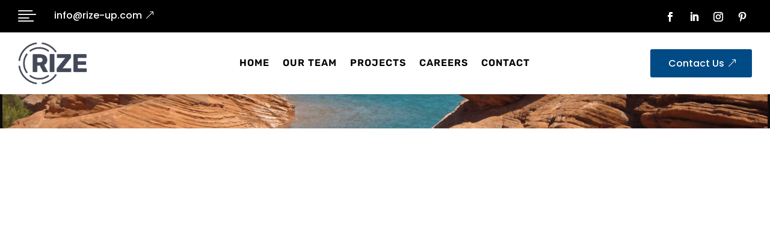

--- FILE ---
content_type: text/css
request_url: https://hb.wpmucdn.com/rize-up.com/5f0bdf37-283d-4973-b8a5-ffe2c37a79fc.css
body_size: 11234
content:
/**handles:forminator-module-css-124807,forminator-icons,forminator-utilities,forminator-grid-enclosed,forminator-forms-material-base**/
#forminator-module-124807:not(.select2-dropdown){padding-top:0;padding-right:0;padding-bottom:0;padding-left:0}#forminator-module-124807{border-width:0;border-style:none;border-radius:0;-moz-border-radius:0;-webkit-border-radius:0}#forminator-module-124807{border-color:#fff;background-color:rgba(0,0,0,0)}#forminator-module-124807 .forminator-pagination-footer .forminator-button-paypal{flex:1}.forminator-ui#forminator-module-124807.forminator-design--material .forminator-response-message,.forminator-ui#forminator-module-124807.forminator-design--material .forminator-response-message p{font-size:15px;font-family:inherit;font-weight:400}#forminator-module-124807.forminator-design--material .forminator-response-message.forminator-error{box-shadow:inset 4px 0 0 0 #e04562,1px 1px 4px 0 rgba(0,0,0,.3);-moz-box-shadow:inset 4px 0 0 0 #e04562,1px 1px 4px 0 rgba(0,0,0,.3);-webkit-box-shadow:inset 4px 0 0 0 #e04562,1px 1px 4px 0 rgba(0,0,0,.3)}#forminator-module-124807.forminator-design--material .forminator-response-message.forminator-error:active,#forminator-module-124807.forminator-design--material .forminator-response-message.forminator-error:focus,#forminator-module-124807.forminator-design--material .forminator-response-message.forminator-error:hover{box-shadow:inset 4px 0 0 0 #e04562,1px 1px 4px 0 rgba(0,0,0,.3);-moz-box-shadow:inset 4px 0 0 0 #e04562,1px 1px 4px 0 rgba(0,0,0,.3);-webkit-box-shadow:inset 4px 0 0 0 #e04562,1px 1px 4px 0 rgba(0,0,0,.3)}#forminator-module-124807.forminator-design--material .forminator-response-message.forminator-error,#forminator-module-124807.forminator-design--material .forminator-response-message.forminator-error p{color:#fff}#forminator-module-124807.forminator-design--material .forminator-response-message.forminator-success{box-shadow:inset 4px 0 0 0 #1abca1,1px 1px 4px 0 rgba(0,0,0,.3);-moz-box-shadow:inset 4px 0 0 0 #1abca1,1px 1px 4px 0 rgba(0,0,0,.3);-webkit-box-shadow:inset 4px 0 0 0 #1abca1,1px 1px 4px 0 rgba(0,0,0,.3)}#forminator-module-124807.forminator-design--material .forminator-response-message.forminator-success:active,#forminator-module-124807.forminator-design--material .forminator-response-message.forminator-success:focus,#forminator-module-124807.forminator-design--material .forminator-response-message.forminator-success:hover{box-shadow:inset 4px 0 0 0 #1abca1,1px 1px 4px 0 rgba(0,0,0,.3);-moz-box-shadow:inset 4px 0 0 0 #1abca1,1px 1px 4px 0 rgba(0,0,0,.3);-webkit-box-shadow:inset 4px 0 0 0 #1abca1,1px 1px 4px 0 rgba(0,0,0,.3)}#forminator-module-124807.forminator-design--material .forminator-response-message.forminator-success,#forminator-module-124807.forminator-design--material .forminator-response-message.forminator-success p{color:#fff}.forminator-ui#forminator-module-124807.forminator-design--material .forminator-response-message.forminator-loading{background-color:#f8f8f8}.forminator-ui#forminator-module-124807.forminator-design--material .forminator-response-message.forminator-loading,.forminator-ui#forminator-module-124807.forminator-design--material .forminator-response-message.forminator-loading p{color:#fff}.forminator-ui#forminator-module-124807.forminator-design--material .forminator-title{font-size:45px;font-family:inherit;font-weight:400;text-align:left}.forminator-ui#forminator-module-124807.forminator-design--material .forminator-subtitle{font-size:18px;font-family:inherit;font-weight:400;text-align:left}.forminator-ui#forminator-module-124807.forminator-design--material .forminator-title{color:#333}.forminator-ui#forminator-module-124807.forminator-design--material .forminator-subtitle{color:#333}#forminator-module-124807.forminator-design--material .forminator-label[class*=forminator-floating-]{font-size:16px;font-family:inherit;font-weight:400}#forminator-module-124807.forminator-design--material .forminator-label:not([class*=forminator-floating-]){font-size:12px;font-family:inherit;font-weight:700}#forminator-module-124807.forminator-design--material .forminator-is_active .forminator-label[class*=forminator-floating-],#forminator-module-124807.forminator-design--material .forminator-is_filled .forminator-label[class*=forminator-floating-]{font-size:12px;font-family:inherit;font-weight:700}#forminator-module-124807.forminator-design--material .forminator-label[class*=forminator-floating-]{color:#fff}#forminator-module-124807.forminator-design--material .forminator-label:not([class*=forminator-floating-]){color:#fff}#forminator-module-124807.forminator-design--material .forminator-label:not([class*=forminator-floating-]) .forminator-required{color:#e04562}#forminator-module-124807.forminator-design--material .forminator-is_filled .forminator-label[class*=forminator-floating-]{color:#fff}#forminator-module-124807.forminator-design--material .forminator-is_active .forminator-label[class*=forminator-floating-]{color:#fff}#forminator-module-124807.forminator-design--material .forminator-is_active.forminator-has_error .forminator-label[class*=forminator-floating-],#forminator-module-124807.forminator-design--material .forminator-is_filled.forminator-has_error .forminator-label[class*=forminator-floating-]{color:#e04562}#forminator-module-124807.forminator-design--material .forminator-is_active .forminator-label[class*=forminator-floating-] .forminator-required,#forminator-module-124807.forminator-design--material .forminator-is_filled .forminator-label[class*=forminator-floating-] .forminator-required{color:#e04562}#forminator-module-124807.forminator-design--material .forminator-is_active.forminator-has_error .forminator-label[class*=forminator-floating-] .forminator-required,#forminator-module-124807.forminator-design--material .forminator-is_filled.forminator-has_error .forminator-label[class*=forminator-floating-] .forminator-required{color:#e04562}.forminator-ui#forminator-module-124807.forminator-design--material .forminator-description-password{display:block}.forminator-ui#forminator-module-124807.forminator-design--material .forminator-description,.forminator-ui#forminator-module-124807.forminator-design--material .forminator-description p{font-size:12px;font-family:inherit;font-weight:400}.forminator-ui#forminator-module-124807.forminator-design--material .forminator-description a,.forminator-ui#forminator-module-124807.forminator-design--material .forminator-description a:active,.forminator-ui#forminator-module-124807.forminator-design--material .forminator-description a:focus,.forminator-ui#forminator-module-124807.forminator-design--material .forminator-description a:hover{box-shadow:none;text-decoration:none}.forminator-ui#forminator-module-124807.forminator-design--material .forminator-description p{margin:0;padding:0;border:0}.forminator-ui#forminator-module-124807.forminator-design--material .forminator-description,.forminator-ui#forminator-module-124807.forminator-design--material .forminator-description p{color:#fff}.forminator-ui#forminator-module-124807.forminator-design--material .forminator-description a{color:#17a8e3}.forminator-ui#forminator-module-124807.forminator-design--material .forminator-description a:hover{color:#008fca}.forminator-ui#forminator-module-124807.forminator-design--material .forminator-description a:active{color:#008fca}.forminator-ui#forminator-module-124807.forminator-design--material .forminator-error-message{font-size:12px;font-family:inherit;font-weight:500}#forminator-module-124807.forminator-design--material .forminator-error-message{color:#e04562}.forminator-ui#forminator-module-124807.forminator-design--material .forminator-input,.forminator-ui#forminator-module-124807.forminator-design--material .forminator-input input{font-size:16px;font-family:inherit;font-weight:400}#forminator-module-124807.forminator-design--material .forminator-input{border-color:#fff;color:#fff}#forminator-module-124807.forminator-design--material .forminator-input.forminator-calculation:disabled{-webkit-text-fill-color:#ffffff;opacity:1}#forminator-module-124807.forminator-design--material .forminator-input:hover{color:#fff}#forminator-module-124807.forminator-design--material .forminator-input:active,#forminator-module-124807.forminator-design--material .forminator-input:focus{color:#fff}#forminator-module-124807.forminator-design--material .forminator-input::placeholder{color:#fff}#forminator-module-124807.forminator-design--material .forminator-input:-moz-placeholder{color:#fff}#forminator-module-124807.forminator-design--material .forminator-input::-moz-placeholder{color:#fff}#forminator-module-124807.forminator-design--material .forminator-input:-ms-input-placeholder{color:#fff}#forminator-module-124807.forminator-design--material .forminator-input::-webkit-input-placeholder{color:#fff}#forminator-module-124807.forminator-design--material .forminator-input--wrap:after{background-color:#fff}#forminator-module-124807.forminator-design--material .forminator-is_active .forminator-input--wrap:after{background-color:#fff}#forminator-module-124807.forminator-design--material .forminator-has_error .forminator-input--wrap:after{background-color:#e04562}#forminator-module-124807.forminator-design--material .forminator-input-with-icon [class*=forminator-icon-]{color:#777771}#forminator-module-124807.forminator-design--material .forminator-input-with-icon:hover [class*=forminator-icon-]{font-size:16px;font-family:inherit;font-weight:500}.forminator-ui#forminator-module-124807.forminator-design--material .forminator-suffix{color:#000}.forminator-ui#forminator-module-124807.forminator-design--material .forminator-prefix{font-size:16px;font-family:inherit;font-weight:500}.forminator-ui#forminator-module-124807.forminator-design--material .forminator-prefix{color:#000}.forminator-ui#forminator-module-124807.forminator-design--material .forminator-textarea{font-size:16px;font-family:inherit;font-weight:400}#forminator-module-124807.forminator-design--material .forminator-textarea{border-color:#fff;background-color:transparent;color:#fff}#forminator-module-124807.forminator-design--material .forminator-textarea:hover{color:#fff}#forminator-module-124807.forminator-design--material .forminator-textarea:active,#forminator-module-124807.forminator-design--material .forminator-textarea:focus{color:#fff}#forminator-module-124807.forminator-design--material .forminator-textarea::placeholder{color:#fff}#forminator-module-124807.forminator-design--material .forminator-textarea:-moz-placeholder{color:#fff}#forminator-module-124807.forminator-design--material .forminator-textarea::-moz-placeholder{color:#fff}#forminator-module-124807.forminator-design--material .forminator-textarea:-ms-input-placeholder{color:#fff}#forminator-module-124807.forminator-design--material .forminator-textarea::-webkit-input-placeholder{color:#fff}#forminator-module-124807.forminator-design--material .forminator-textarea--wrap:after{border-color:#fff}#forminator-module-124807.forminator-design--material .forminator-is_active .forminator-textarea--wrap:after{border-color:#fff}#forminator-module-124807.forminator-design--material .forminator-has_error .forminator-textarea--wrap:after{border-color:#e04562}.forminator-ui#forminator-module-124807.forminator-design--material .forminator-radio{font-size:14px;font-family:inherit;font-weight:400}#forminator-module-124807.forminator-design--material .forminator-radio{color:#000}#forminator-module-124807.forminator-design--material .forminator-radio span[aria-hidden]:not(.forminator-radio-image){border-color:#777771}#forminator-module-124807.forminator-design--material .forminator-radio span[aria-hidden]:before{background-color:#17a8e3}#forminator-module-124807.forminator-design--material .forminator-radio span[aria-hidden]:after{background-color:#17a8e3}#forminator-module-124807.forminator-design--material .forminator-radio input:checked+span[aria-hidden],#forminator-module-124807.forminator-design--material .forminator-radio input:checked~span.forminator-radio-image,#forminator-module-124807.forminator-design--material .forminator-radio:hover span.forminator-radio-image{border-color:#17a8e3}#forminator-module-124807.forminator-design--material .forminator-has_error .forminator-radio span[aria-hidden]:not(.forminator-checkbox-image){border-color:#e04562}.forminator-ui#forminator-module-124807.forminator-design--material .forminator-checkbox,.forminator-ui#forminator-module-124807.forminator-design--material .forminator-checkbox__label,.forminator-ui#forminator-module-124807.forminator-design--material .forminator-checkbox__label p{font-size:14px;font-family:inherit;font-weight:400}#forminator-module-124807.forminator-design--material .forminator-checkbox,#forminator-module-124807.forminator-design--material .forminator-checkbox__label,#forminator-module-124807.forminator-design--material .forminator-checkbox__label p{color:#000}#forminator-module-124807.forminator-design--material .forminator-checkbox span[aria-hidden]:not(.forminator-checkbox-image){border-color:#777771;color:#17a8e3}#forminator-module-124807.forminator-design--material .forminator-checkbox span[aria-hidden]:after{background-color:#17a8e3}#forminator-module-124807.forminator-design--material .forminator-checkbox input:checked+span[aria-hidden],#forminator-module-124807.forminator-design--material .forminator-checkbox input:checked~span.forminator-checkbox-image,#forminator-module-124807.forminator-design--material .forminator-checkbox:hover span.forminator-checkbox-image{border-color:#17a8e3}#forminator-module-124807.forminator-design--material .forminator-has_error .forminator-checkbox span[aria-hidden]:not(.forminator-checkbox-image){border-color:#e04562}.forminator-ui#forminator-module-124807.forminator-design--material .forminator-consent,.forminator-ui#forminator-module-124807.forminator-design--material .forminator-consent__label,.forminator-ui#forminator-module-124807.forminator-design--material .forminator-consent__label p{color:#000}.forminator-ui#forminator-module-124807.forminator-design--material .forminator-checkbox.forminator-consent .forminator-checkbox-box{border-color:#777771;background-color:#ededed;color:#17a8e3}.forminator-ui#forminator-module-124807.forminator-design--material .forminator-consent input:checked+.forminator-checkbox-box{border-color:#17a8e3;background-color:#ededed}.forminator-ui#forminator-module-124807.forminator-design--material .forminator-has_error .forminator-consent .forminator-checkbox-box{border-color:#e04562}.forminator-ui#forminator-module-124807.forminator-design--material select.forminator-select2+.forminator-select .selection .select2-selection--single[role=combobox] .select2-selection__rendered{font-size:16px;line-height:22px;font-weight:400}.forminator-ui#forminator-module-124807.forminator-design--material .forminator-select2+.forminator-select .selection .select2-selection--single[role=combobox]{border-color:#777771}.forminator-ui#forminator-module-124807.forminator-design--material .forminator-select2+.forminator-select .selection .select2-selection--single[role=combobox] .select2-selection__rendered{color:#000}.forminator-ui#forminator-module-124807.forminator-design--material .forminator-select2+.forminator-select .selection .select2-selection--single[role=combobox]:before{background-color:#17a8e3}.forminator-ui#forminator-module-124807.forminator-design--material .forminator-select2+.forminator-select .selection .select2-selection--single[role=combobox] .select2-selection__arrow{color:#777771}.forminator-ui#forminator-module-124807.forminator-design--material .forminator-select2+.forminator-select .selection .select2-selection--single[role=combobox]:hover{color:#000}.forminator-ui#forminator-module-124807.forminator-design--material .forminator-select2+.forminator-select .selection .select2-selection--single[role=combobox]:hover .select2-selection__arrow{color:#17a8e3}.forminator-ui#forminator-module-124807.forminator-design--material .forminator-select2+.forminator-select.select2-container--open .selection .select2-selection--single[role=combobox]{border-color:#17a8e3}.forminator-ui#forminator-module-124807.forminator-design--material .forminator-select2+.forminator-select.select2-container--open .selection .select2-selection--single[role=combobox] .select2-selection__rendered{color:#000}.forminator-ui#forminator-module-124807.forminator-design--material .forminator-select2+.forminator-select.select2-container--open .selection .select2-selection--single[role=combobox] .select2-selection__arrow{color:#17a8e3}.forminator-ui#forminator-module-124807.forminator-design--material .forminator-field.forminator-has_error .forminator-select2+.forminator-select .selection .select2-selection--single[role=combobox]{border-color:#e04562}.forminator-select-dropdown-container--open .forminator-custom-form-124807.forminator-dropdown--material .select2-search input{font-size:16px;font-weight:400}.forminator-select-dropdown-container--open .forminator-custom-form-124807.forminator-dropdown--material .select2-results .select2-results__options .select2-results__option{font-size:16px;font-weight:400}.forminator-select-dropdown-container--open .forminator-custom-form-124807.forminator-dropdown--material{background-color:#e6e6e6}.forminator-select-dropdown-container--open .forminator-custom-form-124807.forminator-dropdown--material .select2-results .select2-results__options .select2-results__option{color:#777771}.forminator-select-dropdown-container--open .forminator-custom-form-124807.forminator-dropdown--material .select2-results .select2-results__options .select2-results__option:not(.select2-results__option--selected).select2-results__option--highlighted{background-color:#ddd;color:#000}.forminator-select-dropdown-container--open .forminator-custom-form-124807.forminator-dropdown--material .select2-results .select2-results__options .select2-results__option.select2-results__option--selected{background-color:#17a8e3;color:#fff}.forminator-select-dropdown-container--open .forminator-custom-form-124807.forminator-dropdown--material .select2-search input,.forminator-select-dropdown-container--open .forminator-custom-form-124807.forminator-dropdown--material .select2-search input:focus,.forminator-select-dropdown-container--open .forminator-custom-form-124807.forminator-dropdown--material .select2-search input:hover{background-color:#fff;color:#000}.forminator-ui#forminator-module-124807.forminator-design--material .forminator-multiselect .forminator-option{font-size:16px;font-family:inherit;font-weight:400}#forminator-module-124807.forminator-design--material .forminator-multiselect .forminator-option{border-color:#777771;color:#777771}#forminator-module-124807.forminator-design--material .forminator-multiselect .forminator-option:hover{border-color:#000;color:#000}#forminator-module-124807.forminator-design--material .forminator-multiselect .forminator-option.forminator-is_checked{border-color:#17a8e3;color:#17a8e3}#forminator-module-124807.forminator-design--material .forminator-has_error .forminator-multiselect .forminator-option{border-color:#fff;color:#fff}.forminator-custom-form-124807.forminator-calendar--material{font-family:inherit}.forminator-custom-form-124807.forminator-calendar--material:before{background-color:#e6e6e6}.forminator-custom-form-124807.forminator-calendar--material .ui-datepicker-header{background-color:#17a8e3}.forminator-custom-form-124807.forminator-calendar--material .ui-datepicker-header .ui-corner-all{color:#fff}.forminator-custom-form-124807.forminator-calendar--material .ui-datepicker-header .ui-datepicker-title select{background-color:#fff;color:#777771}.forminator-custom-form-124807.forminator-calendar--material .ui-datepicker-calendar thead th{color:#333}.forminator-custom-form-124807.forminator-calendar--material .ui-datepicker-calendar tbody td a.ui-state-default,.forminator-custom-form-124807.forminator-calendar--material .ui-datepicker-calendar tbody td.ui-state-disabled span{border-color:#e6e6e6;background-color:#e6e6e6;color:#777771}.forminator-custom-form-124807.forminator-calendar--material .ui-datepicker-calendar tbody td a.ui-state-default.ui-state-hover,.forminator-custom-form-124807.forminator-calendar--material .ui-datepicker-calendar tbody td a.ui-state-default:hover{border-color:#ddd;background-color:#ddd;color:#777771}.forminator-custom-form-124807.forminator-calendar--material .ui-datepicker-calendar tbody td a.ui-state-default.ui-state-active,.forminator-custom-form-124807.forminator-calendar--material .ui-datepicker-calendar tbody td a.ui-state-default:active{border-color:#17a8e3;background-color:#17a8e3;color:#fff}.forminator-custom-form-124807.forminator-calendar--material .ui-datepicker-calendar tbody td a.ui-state-default.ui-state-highlight{border-color:#17a8e3;background-color:#c8dee7;color:#17a8e3}.forminator-custom-form-124807.forminator-calendar--material .ui-datepicker-calendar tbody td a.ui-state-default.ui-state-highlight.ui-state-active,.forminator-custom-form-124807.forminator-calendar--material .ui-datepicker-calendar tbody td a.ui-state-default.ui-state-highlight:active{border-color:#17a8e3;background-color:#17a8e3;color:#fff}.forminator-ui#forminator-module-124807.forminator-design--material .forminator-button-upload{font-size:14px;font-family:inherit;font-weight:500}.forminator-ui#forminator-module-124807.forminator-design--material .forminator-file-upload>span{font-size:12px;font-family:inherit;font-weight:500}.forminator-ui#forminator-module-124807.forminator-design--material .forminator-button-upload{background-color:#1abca1;color:#fff}.forminator-ui#forminator-module-124807.forminator-design--material .forminator-button-upload:hover{background-color:#159c85;color:#fff}.forminator-ui#forminator-module-124807.forminator-design--material .forminator-button-upload:active{background-color:#159c85;color:#fff}.forminator-ui#forminator-module-124807.forminator-design--material .forminator-file-upload>span{color:#777771}.forminator-ui#forminator-module-124807.forminator-design--material .forminator-button-delete{background-color:rgba(0,0,0,0)}.forminator-ui#forminator-module-124807.forminator-design--material .forminator-button-delete:hover{background-color:#f9e4e8}.forminator-ui#forminator-module-124807.forminator-design--material .forminator-button-delete:active{background-color:#f9e4e8}.forminator-ui#forminator-module-124807.forminator-design--material .forminator-button-delete [class*=forminator-icon-]{color:#e04562}.forminator-ui#forminator-module-124807.forminator-design--material .forminator-button-delete:hover [class*=forminator-icon-]{color:#e04562}.forminator-ui#forminator-module-124807.forminator-design--material .forminator-button-delete:active [class*=forminator-icon-]{color:#e04562}.forminator-ui#forminator-module-124807.forminator-design--material .forminator-multi-upload .forminator-multi-upload-message p{font-size:13px;line-height:1.7;font-weight:400}.forminator-ui#forminator-module-124807.forminator-design--material .forminator-multi-upload .forminator-multi-upload-message p a,.forminator-ui#forminator-module-124807.forminator-design--material .forminator-multi-upload .forminator-multi-upload-message p a:focus,.forminator-ui#forminator-module-124807.forminator-design--material .forminator-multi-upload .forminator-multi-upload-message p a:hover,.forminator-ui#forminator-module-124807.forminator-design--material .forminator-multi-upload .forminator-multi-upload-message p a:visited{font-weight:700;text-decoration:underline}.forminator-ui#forminator-module-124807.forminator-design--material .forminator-uploaded-file .forminator-uploaded-file--title{font-size:13px;line-height:1.3;font-weight:700}.forminator-ui#forminator-module-124807.forminator-design--material .forminator-uploaded-file .forminator-uploaded-file--size{font-size:12px;line-height:1.4em;font-weight:700}.forminator-ui#forminator-module-124807.forminator-design--material .forminator-multi-upload{cursor:pointer;border-color:#777771;background-color:transparent;color:#777771}.forminator-ui#forminator-module-124807.forminator-design--material .forminator-multi-upload .forminator-multi-upload-message p{color:#666}.forminator-ui#forminator-module-124807.forminator-design--material .forminator-multi-upload .forminator-multi-upload-message p a,.forminator-ui#forminator-module-124807.forminator-design--material .forminator-multi-upload .forminator-multi-upload-message p a:focus,.forminator-ui#forminator-module-124807.forminator-design--material .forminator-multi-upload .forminator-multi-upload-message p a:hover,.forminator-ui#forminator-module-124807.forminator-design--material .forminator-multi-upload .forminator-multi-upload-message p a:visited{color:#17a8e3}.forminator-ui#forminator-module-124807.forminator-design--material .forminator-multi-upload:hover{border-color:#17a8e3;color:#777771}.forminator-ui#forminator-module-124807.forminator-design--material .forminator-multi-upload.forminator-dragover{border-color:#17a8e3;background-color:transparent;color:#17a8e3}.forminator-ui#forminator-module-124807.forminator-design--material .forminator-has_error .forminator-multi-upload{border-color:#e04562;background-color:transparent;color:#777771}.forminator-ui#forminator-module-124807.forminator-design--material .forminator-uploaded-file .forminator-uploaded-file--preview{border-color:#777771;background-color:transparent}.forminator-ui#forminator-module-124807.forminator-design--material .forminator-uploaded-file .forminator-uploaded-file--preview [class*=forminator-icon-]{color:#777771}.forminator-ui#forminator-module-124807.forminator-design--material .forminator-uploaded-file .forminator-uploaded-file--title{color:#333}.forminator-ui#forminator-module-124807.forminator-design--material .forminator-uploaded-file .forminator-uploaded-file--size{color:#888}.forminator-ui#forminator-module-124807.forminator-design--material .forminator-uploaded-file .forminator-uploaded-file--size [class*=forminator-icon-]{color:#888}.forminator-ui#forminator-module-124807.forminator-design--material .forminator-uploaded-file.forminator-has_error .forminator-uploaded-file--image,.forminator-ui#forminator-module-124807.forminator-design--material .forminator-uploaded-file.forminator-has_error .forminator-uploaded-file--preview{border-color:#e04562;background-color:transparent}.forminator-ui#forminator-module-124807.forminator-design--material .forminator-uploaded-file.forminator-has_error .forminator-uploaded-file--preview [class*=forminator-icon-]{color:#777771}.forminator-ui#forminator-module-124807.forminator-design--material .forminator-uploaded-file.forminator-has_error .forminator-uploaded-file--size [class*=forminator-icon-]{color:#e04562}.forminator-ui#forminator-module-124807.forminator-design--material .forminator-field-signature:not(.forminator-is_hover):not(.forminator-is_filled) .forminator-label,.forminator-ui#forminator-module-124807.forminator-design--material .forminator-signature .forminator-signature--placeholder{font-size:16px;font-weight:400}.forminator-ui#forminator-module-124807.forminator-design--material .forminator-signature{border-color:#777771}.forminator-ui#forminator-module-124807.forminator-design--material .forminator-field-signature:not(.forminator-is_hover):not(.forminator-is_filled) .forminator-label,.forminator-ui#forminator-module-124807.forminator-design--material .forminator-field-signature:not(.forminator-is_hover):not(.forminator-is_filled) .forminator-label .forminator-required,.forminator-ui#forminator-module-124807.forminator-design--material .forminator-signature .forminator-signature--placeholder{color:#888}.forminator-ui#forminator-module-124807.forminator-design--material .forminator-field-signature.forminator-is_hover .forminator-signature{border-color:#17a8e3}.forminator-ui#forminator-module-124807.forminator-design--material .forminator-field-signature.forminator-is_hover .forminator-label{color:#17a8e3}.forminator-ui#forminator-module-124807.forminator-design--material .forminator-field-signature.forminator-has_error .forminator-signature{border-color:#e04562;box-shadow:inset 0 0 0 1px #e04562;-moz-box-shadow:inset 0 0 0 1px #e04562;-webkit-box-shadow:inset 0 0 0 1px #e04562}.forminator-ui#forminator-module-124807.forminator-design--material .forminator-field-signature.forminator-has_error.forminator-is_hover .forminator-label{color:#e04562}.forminator-ui#forminator-module-124807.forminator-design--material .forminator-button-submit{font-size:14px;font-family:inherit;font-weight:500}.forminator-ui#forminator-module-124807.forminator-design--material .forminator-button-submit{background-color:rgba(255,255,255,0);color:#fff}.forminator-ui#forminator-module-124807.forminator-design--material .forminator-button-submit:hover{background-color:rgba(255,255,255,0);color:#fff}.forminator-ui#forminator-module-124807.forminator-design--material .forminator-button-submit:active{background-color:rgba(255,255,255,0);color:#fff}#forminator-module-124807.forminator-design--material .forminator-pagination-steps .forminator-step .forminator-step-label{font-size:12px;font-family:inherit;font-weight:500}#forminator-module-124807.forminator-design--material .forminator-pagination-steps .forminator-step .forminator-step-dot{font-size:13px;font-family:inherit;font-weight:500}#forminator-module-124807.forminator-design--material .forminator-pagination-steps .forminator-break{background-color:#777771}#forminator-module-124807.forminator-design--material .forminator-pagination-steps .forminator-step .forminator-step-label{color:#17a8e3}#forminator-module-124807.forminator-design--material .forminator-pagination-steps .forminator-step .forminator-step-dot{background-color:#17a8e3;color:#fff}#forminator-module-124807.forminator-design--material .forminator-pagination-steps .forminator-step.forminator-current~.forminator-step .forminator-step-label{color:#777771}#forminator-module-124807.forminator-design--material .forminator-pagination-steps .forminator-step.forminator-current~.forminator-step .forminator-step-dot{background-color:#777771;color:#fff}.forminator-ui#forminator-module-124807.forminator-design--material .forminator-pagination-progress .forminator-progress-label{font-size:12px;font-family:inherit;font-weight:500}.forminator-ui#forminator-module-124807.forminator-design--material .forminator-pagination-progress .forminator-progress-label{color:#777771}.forminator-ui#forminator-module-124807.forminator-design--material .forminator-pagination-progress .forminator-progress-bar{background-color:#e6e6e6}.forminator-ui#forminator-module-124807.forminator-design--material .forminator-pagination-progress .forminator-progress-bar span{background-color:#17a8e3}.forminator-ui#forminator-module-124807.forminator-design--material .forminator-button-back{font-size:14px;font-family:inherit;font-weight:500}.forminator-ui#forminator-module-124807.forminator-design--material .forminator-button-back{background-color:#1abca1;color:#fff}.forminator-ui#forminator-module-124807.forminator-design--material .forminator-button-back:hover{background-color:#159c85;color:#fff}.forminator-ui#forminator-module-124807.forminator-design--material .forminator-button-back:active{background-color:#159c85;color:#fff}.forminator-ui#forminator-module-124807.forminator-design--material .forminator-button-next{font-size:14px;font-family:inherit;font-weight:500}.forminator-ui#forminator-module-124807.forminator-design--material .forminator-button-next{background-color:#1abca1;color:#fff}.forminator-ui#forminator-module-124807.forminator-design--material .forminator-button-next:hover{background-color:#159c85;color:#fff}.forminator-ui#forminator-module-124807.forminator-design--material .forminator-button-next:active{background-color:#159c85;color:#fff}.forminator-ui#forminator-module-124807.forminator-design--material .forminator-repeater-field{background:rgba(248,248,248,.5);box-shadow:inset 5px 0 0 rgba(221,221,221,.5)}.forminator-ui#forminator-module-124807.forminator-design--material .forminator-repeater-field .forminator-grouped-fields{border-bottom:1px solid rgba(170,170,170,.5)}.forminator-ui#forminator-module-124807.forminator-design--material .forminator-repeater-field .forminator-grouped-fields:last-child{border-bottom:unset}.forminator-ui#forminator-module-124807.forminator-design--material .forminator-repeater-action-button,.forminator-ui#forminator-module-124807.forminator-design--material .forminator-repeater-action-link{font-size:12px;font-family:inherit;font-weight:500}.forminator-ui#forminator-module-124807.forminator-design--material .forminator-repeater-action-icon{font-size:18px}.forminator-ui#forminator-module-124807.forminator-design--material .forminator-repeater-action-link{color:#17a8e3}.forminator-ui#forminator-module-124807.forminator-design--material .forminator-repeater-action-link:hover{color:#289dcc}.forminator-ui#forminator-module-124807.forminator-design--material .forminator-repeater-action-link:active,.forminator-ui#forminator-module-124807.forminator-design--material .forminator-repeater-action-link:focus{color:#289dcc}.forminator-ui#forminator-module-124807.forminator-design--material .forminator-repeater-action-icon{color:#888}.forminator-ui#forminator-module-124807.forminator-design--material .forminator-repeater-action-icon:hover{color:#666}.forminator-ui#forminator-module-124807.forminator-design--material .forminator-repeater-action-icon:active{color:#666}.forminator-ui#forminator-module-124807.forminator-design--material .forminator-repeater-action-button{background-color:transparent;color:#666;border:1px solid #79747e}.forminator-ui#forminator-module-124807.forminator-design--material .forminator-repeater-action-button:hover{background-color:rgba(102,102,102,.08)}.forminator-ui#forminator-module-124807.forminator-design--material .forminator-repeater-action-button:active{background-color:rgba(102,102,102,.12);color:#333;border:1px solid #666}.forminator-ui#forminator-module-124807.forminator-design--material .forminator-repeater-action-button:disabled{background-color:transparent;color:#aaa;border:1px solid rgba(31,31,31,.12)}.forminator-ui#forminator-module-124807.forminator-design--material .forminator-input--stripe .StripeElement{color:#fff}.forminator-ui#forminator-module-124807.forminator-design--material .forminator-input--stripe .StripeElement:after{background-color:#fff}.forminator-ui#forminator-module-124807.forminator-design--material .forminator-input--stripe:after{background-color:#fff}.forminator-ui#forminator-module-124807.forminator-design--material .forminator-is_active .forminator-input--stripe:after{background-color:#fff}.forminator-ui#forminator-module-124807.forminator-design--material .forminator-has_error .forminator-input--stripe:after{background-color:#e04562}.forminator-ui.forminator-custom-form-124807.forminator-design--material .forminator-input{color:#fff!important}.forminator-ui.forminator-custom-form-124807.forminator-design--material .forminator-textarea{color:#fff!important}
/*!
 * WPMU DEV Forminator UI
 * Copyright 2019 Incsub (https://incsub.com)
 * Licensed under GPL v3 (http://www.gnu.org/licenses/gpl-3.0.html)
 */.forminator-ui [class*=forminator-icon-]:before,.forminator-ui [class^=forminator-icon-]:before{speak:none;line-height:1;font-family:forminator-icons-font!important;font-style:normal;font-weight:400;font-variant:normal;text-transform:none;letter-spacing:0;-webkit-font-feature-settings:"liga" 1;font-feature-settings:"liga" 1;-webkit-font-variant-ligatures:discretionary-ligatures;font-variant-ligatures:discretionary-ligatures;-webkit-font-smoothing:antialiased;-moz-osx-font-smoothing:grayscale}@-webkit-keyframes spin{0%{-webkit-transform:rotate(0);transform:rotate(0)}100%{-webkit-transform:rotate(360deg);transform:rotate(360deg)}}@keyframes spin{0%{-webkit-transform:rotate(0);transform:rotate(0)}100%{-webkit-transform:rotate(360deg);transform:rotate(360deg)}}@-webkit-keyframes click-animation{0%{-webkit-transform:translate(-50%,-50%) scale(1);transform:translate(-50%,-50%) scale(1);opacity:.2;-khtml-opacity:.2}50%{-webkit-transform:translate(-50%,-50%) scale(2);transform:translate(-50%,-50%) scale(2);opacity:.1;-khtml-opacity:.1}100%{-webkit-transform:translate(-50%,-50%) scale(0);transform:translate(-50%,-50%) scale(0);opacity:0;-khtml-opacity:0}}@keyframes click-animation{0%{-webkit-transform:translate(-50%,-50%) scale(1);transform:translate(-50%,-50%) scale(1);opacity:.2;-khtml-opacity:.2}50%{-webkit-transform:translate(-50%,-50%) scale(2);transform:translate(-50%,-50%) scale(2);opacity:.1;-khtml-opacity:.1}100%{-webkit-transform:translate(-50%,-50%) scale(0);transform:translate(-50%,-50%) scale(0);opacity:0;-khtml-opacity:0}}@font-face{font-family:forminator-icons-font;font-weight:400;font-style:normal;font-display:swap;src:url(https://rize-up.com/wp-content/plugins/forminator/assets/forminator-ui/fonts/forminator-icons-font.eot?1.7.4);src:local("forminator-icons-font"),url(https://rize-up.com/wp-content/plugins/forminator/assets/forminator-ui/fonts/forminator-icons-font.eot?1.7.4#iefix) format("embedded-opentype"),url(https://rize-up.com/wp-content/plugins/forminator/assets/forminator-ui/fonts/forminator-icons-font.woff2?1.7.4) format("woff2"),url(https://rize-up.com/wp-content/plugins/forminator/assets/forminator-ui/fonts/forminator-icons-font.woff?1.7.4) format("woff"),url(https://rize-up.com/wp-content/plugins/forminator/assets/forminator-ui/fonts/forminator-icons-font.ttf?1.7.4) format("truetype"),url(https://rize-up.com/wp-content/plugins/forminator/assets/forminator-ui/fonts/forminator-icons-font.svg?1.7.4#forminator-icons-font) format("svg")}.forminator-ui .forminator-loading:before{-webkit-animation:spin 1.3s linear infinite;animation:spin 1.3s linear infinite}.forminator-ui .forminator-icon-calendar:before{content:"📅"}.forminator-ui .forminator-icon-cancel:before{content:"✕"}.forminator-ui .forminator-icon-check:before{content:"✓"}.forminator-ui .forminator-icon-chevron-down:before{content:"⌄"}.forminator-ui .forminator-icon-chevron-left:before{content:"❮"}.forminator-ui .forminator-icon-chevron-right:before{content:"❯"}.forminator-ui .forminator-icon-chevron-up:before{content:"⌃"}.forminator-ui .forminator-icon-close:before{content:"⊗"}.forminator-ui .forminator-icon-file:before{content:"📄"}.forminator-ui .forminator-icon-loader:before{content:"◌"}.forminator-ui .forminator-icon-refresh:before{content:"⟳"}.forminator-ui .forminator-icon-reset:before{content:"⥁"}.forminator-ui .forminator-icon-social-facebook:before{content:""}.forminator-ui .forminator-icon-social-linkedin:before{content:""}.forminator-ui .forminator-icon-social-twitter:before{content:""}.forminator-ui .forminator-icon-upload:before{content:"⊼"}.forminator-ui .forminator-icon-warning:before{content:"⚠"}.forminator-ui .forminator-icon-add:before{content:""}.forminator-ui .forminator-icon-remove:before{content:""}.forminator-ui .forminator-icon-star:before{content:""}.forminator-ui .forminator-icon-heart:before{content:""}.forminator-ui .forminator-icon-like:before{content:""}.forminator-ui .forminator-icon-smile:before{content:""}


/* 844705-1768552810-au */
/*!
 * WPMU DEV Forminator UI
 * Copyright 2019 Incsub (https://incsub.com)
 * Licensed under GPL v3 (http://www.gnu.org/licenses/gpl-3.0.html)
 */.forminator-ui .forminator-screen-reader-only{width:1px!important;height:1px!important;overflow:hidden!important;position:absolute!important;white-space:nowrap!important;margin:-1px!important;padding:0!important;border:0!important;clip:rect(0 0 0 0)!important;clip-path:inset(50%)!important}.forminator-ui *{-webkit-box-sizing:border-box;box-sizing:border-box}.forminator-ui img{max-width:100%}.forminator-ui .forminator-hidden{display:none!important}.forminator-ui fieldset{line-height:1}	 		  			  	    		   	


/* 844705-1768552810-au */
/*!
 * WPMU DEV Forminator UI
 * Copyright 2019 Incsub (https://incsub.com)
 * Licensed under GPL v3 (http://www.gnu.org/licenses/gpl-3.0.html)
 */.forminator-ui.forminator-custom-form[data-grid=enclosed] .forminator-row-inside:not(:last-child),.forminator-ui.forminator-custom-form[data-grid=enclosed] .forminator-row:not(:last-child){margin-bottom:8px}.forminator-ui.forminator-custom-form[data-grid=enclosed] .forminator-col:not(:last-child){margin-bottom:8px}.forminator-ui.forminator-custom-form:not(.forminator-size--small)[data-grid=enclosed] .forminator-row,.forminator-ui.forminator-custom-form:not(.forminator-size--small)[data-grid=enclosed] .forminator-row-inside{-ms-flex-wrap:wrap;flex-wrap:wrap}@media(min-width:783px){.forminator-ui.forminator-custom-form:not(.forminator-size--small)[data-grid=enclosed] .forminator-row .forminator-col-md-3,.forminator-ui.forminator-custom-form:not(.forminator-size--small)[data-grid=enclosed] .forminator-row-inside .forminator-col-md-3{width:25%;max-width:25%;-ms-flex-preferred-size:25%;flex-basis:25%}.forminator-ui.forminator-custom-form:not(.forminator-size--small)[data-grid=enclosed] .forminator-row .forminator-col-md-4,.forminator-ui.forminator-custom-form:not(.forminator-size--small)[data-grid=enclosed] .forminator-row-inside .forminator-col-md-4{width:33.33333333%;max-width:33.33333333%;-ms-flex-preferred-size:33.33333333%;flex-basis:33.33333333%}.forminator-ui.forminator-custom-form:not(.forminator-size--small)[data-grid=enclosed] .forminator-row .forminator-col-md-6,.forminator-ui.forminator-custom-form:not(.forminator-size--small)[data-grid=enclosed] .forminator-row-inside .forminator-col-md-6{width:50%;max-width:50%;-ms-flex-preferred-size:50%;flex-basis:50%}.forminator-ui.forminator-custom-form:not(.forminator-size--small)[data-grid=enclosed] .forminator-row .forminator-col-md-12,.forminator-ui.forminator-custom-form:not(.forminator-size--small)[data-grid=enclosed] .forminator-row-inside .forminator-col-md-12{width:100%;max-width:100%;-ms-flex-preferred-size:100%;flex-basis:100%}.forminator-ui.forminator-custom-form:not(.forminator-size--small)[data-grid=enclosed] .forminator-row .forminator-no-margin,.forminator-ui.forminator-custom-form:not(.forminator-size--small)[data-grid=enclosed] .forminator-row-inside .forminator-no-margin{margin-bottom:-14px}.forminator-ui.forminator-custom-form:not(.forminator-size--small)[data-grid=enclosed] .forminator-row .forminator-no-margin .forminator-col,.forminator-ui.forminator-custom-form:not(.forminator-size--small)[data-grid=enclosed] .forminator-row-inside .forminator-no-margin .forminator-col{margin-bottom:14px}}@media(min-width:783px){.forminator-ui.forminator-custom-form:not(.forminator-size--small)[data-grid=enclosed] .forminator-row-inside:not(:last-child),.forminator-ui.forminator-custom-form:not(.forminator-size--small)[data-grid=enclosed] .forminator-row:not(:last-child){margin-bottom:14px}}@media(min-width:783px){.forminator-ui.forminator-custom-form:not(.forminator-size--small)[data-grid=enclosed] .forminator-row,.forminator-ui.forminator-custom-form:not(.forminator-size--small)[data-grid=enclosed] .forminator-row-inside{display:-webkit-box;display:-ms-flexbox;display:flex;margin-right:-7px;margin-left:-7px}}@media(min-width:783px){.forminator-ui.forminator-custom-form:not(.forminator-size--small)[data-grid=enclosed] .forminator-col:not(:last-child){margin-bottom:0}}@media(min-width:783px){.forminator-ui.forminator-custom-form:not(.forminator-size--small)[data-grid=enclosed] .forminator-col{min-width:0;-webkit-box-flex:1;-ms-flex:1;flex:1;padding:0 7px}}@media(min-width:783px){.forminator-ui.forminator-custom-form:not(.forminator-size--small)[data-grid=enclosed] .forminator-col-3 .forminator-row-inside[data-multiple=true] .forminator-col:not(:last-child),.forminator-ui.forminator-custom-form:not(.forminator-size--small)[data-grid=enclosed] .forminator-col-3 .forminator-row[data-multiple=true] .forminator-col:not(:last-child),.forminator-ui.forminator-custom-form:not(.forminator-size--small)[data-grid=enclosed] .forminator-col-4 .forminator-row-inside[data-multiple=true] .forminator-col:not(:last-child),.forminator-ui.forminator-custom-form:not(.forminator-size--small)[data-grid=enclosed] .forminator-col-4 .forminator-row[data-multiple=true] .forminator-col:not(:last-child){margin-bottom:14px}}@media(min-width:783px){.forminator-ui.forminator-custom-form:not(.forminator-size--small)[data-grid=enclosed] .forminator-col-3 .forminator-row-inside[data-multiple=true],.forminator-ui.forminator-custom-form:not(.forminator-size--small)[data-grid=enclosed] .forminator-col-3 .forminator-row[data-multiple=true],.forminator-ui.forminator-custom-form:not(.forminator-size--small)[data-grid=enclosed] .forminator-col-4 .forminator-row-inside[data-multiple=true],.forminator-ui.forminator-custom-form:not(.forminator-size--small)[data-grid=enclosed] .forminator-col-4 .forminator-row[data-multiple=true]{display:block}}


/* 844705-1768552810-au */
/*!
 * WPMU DEV Forminator UI
 * Copyright 2019 Incsub (https://incsub.com)
 * Licensed under GPL v3 (http://www.gnu.org/licenses/gpl-3.0.html)
 */.forminator-ui.forminator-custom-form[data-design=material]{font-variant-ligatures:none;-webkit-font-variant-ligatures:none;text-rendering:optimizeLegibility;-moz-osx-font-smoothing:grayscale;font-smoothing:antialiased;-webkit-font-smoothing:antialiased;text-shadow:rgba(0,0,0,.01) 0 0 1px}.forminator-ui.forminator-custom-form[data-design=material] .forminator-checkbox .forminator-checkbox-box:before,.forminator-ui.forminator-custom-form[data-design=material] .forminator-response-message.forminator-loading:before{speak:none;line-height:1;font-family:forminator-icons-font!important;font-style:normal;font-weight:400;font-variant:normal;text-transform:none;letter-spacing:0;-webkit-font-feature-settings:"liga" 1;font-feature-settings:"liga" 1;-webkit-font-variant-ligatures:discretionary-ligatures;font-variant-ligatures:discretionary-ligatures;-webkit-font-smoothing:antialiased;-moz-osx-font-smoothing:grayscale}.forminator-ui.forminator-custom-form[data-design=material] .forminator-checkbox input,.forminator-ui.forminator-custom-form[data-design=material] .forminator-radio .forminator-radio-image span span,.forminator-ui.forminator-custom-form[data-design=material] .forminator-radio input,.forminator-ui.forminator-custom-form[data-design=material] .forminator-rating,.forminator-ui.forminator-custom-form[data-design=material] .forminator-response-message.forminator-accessible{width:1px!important;height:1px!important;overflow:hidden!important;position:absolute!important;white-space:nowrap!important;margin:-1px!important;padding:0!important;border:0!important;clip:rect(0 0 0 0)!important;clip-path:inset(50%)!important}@-webkit-keyframes spin{0%{-webkit-transform:rotate(0);transform:rotate(0)}100%{-webkit-transform:rotate(360deg);transform:rotate(360deg)}}@keyframes spin{0%{-webkit-transform:rotate(0);transform:rotate(0)}100%{-webkit-transform:rotate(360deg);transform:rotate(360deg)}}@-webkit-keyframes click-animation{0%{-webkit-transform:translate(-50%,-50%) scale(1);transform:translate(-50%,-50%) scale(1);opacity:.2;-khtml-opacity:.2}50%{-webkit-transform:translate(-50%,-50%) scale(2);transform:translate(-50%,-50%) scale(2);opacity:.1;-khtml-opacity:.1}100%{-webkit-transform:translate(-50%,-50%) scale(0);transform:translate(-50%,-50%) scale(0);opacity:0;-khtml-opacity:0}}@keyframes click-animation{0%{-webkit-transform:translate(-50%,-50%) scale(1);transform:translate(-50%,-50%) scale(1);opacity:.2;-khtml-opacity:.2}50%{-webkit-transform:translate(-50%,-50%) scale(2);transform:translate(-50%,-50%) scale(2);opacity:.1;-khtml-opacity:.1}100%{-webkit-transform:translate(-50%,-50%) scale(0);transform:translate(-50%,-50%) scale(0);opacity:0;-khtml-opacity:0}}.forminator-ui.forminator-custom-form[data-design=material]{width:100%;margin:30px 0;-webkit-box-sizing:border-box;box-sizing:border-box}.forminator-ui.forminator-custom-form[data-design=material] .forminator-field{margin:0;padding:0;border:0}.forminator-ui.forminator-custom-form[data-design=material] .forminator-field:focus{-webkit-box-shadow:none;box-shadow:none}.forminator-ui.forminator-custom-form[data-design=material]:first-child{margin-top:0}.forminator-ui.forminator-custom-form[data-design=material]:last-child{margin-bottom:0}.forminator-ui.forminator-custom-form[data-design=material][data-color-option=default] .forminator-field:focus{outline:0}@media(min-width:783px){.forminator-ui.forminator-custom-form[data-design=material]:not(.forminator-size--small):first-child{margin-top:0}}@media(min-width:783px){.forminator-ui.forminator-custom-form[data-design=material]:not(.forminator-size--small):last-child{margin-bottom:0}}.forminator-ui.forminator-custom-form[data-design=material]:not(.forminator-size--small).forminator-fields-disabled>.forminator-pagination>*,.forminator-ui.forminator-custom-form[data-design=material]:not(.forminator-size--small).forminator-fields-disabled>:not(.forminator-response-message):not(.forminator-pagination){opacity:.5;-khtml-opacity:.5;pointer-events:none}.forminator-ui.forminator-custom-form[data-design=material]:not(.forminator-size--small).forminator-fields-disabled>.forminator-pagination>* *,.forminator-ui.forminator-custom-form[data-design=material]:not(.forminator-size--small).forminator-fields-disabled>:not(.forminator-response-message):not(.forminator-pagination) *{pointer-events:none}.forminator-ui.forminator-custom-form[data-design=material]:not(.forminator-size--small).forminator-partial-disabled .forminator-row:not(.forminator-paypal-row){cursor:not-allowed}.forminator-ui.forminator-custom-form[data-design=material]:not(.forminator-size--small).forminator-partial-disabled .forminator-row:not(.forminator-paypal-row) .forminator-col{opacity:.5;-khtml-opacity:.5}.forminator-ui.forminator-custom-form[data-design=material]:not(.forminator-size--small).forminator-partial-disabled .forminator-row:not(.forminator-paypal-row) .forminator-col,.forminator-ui.forminator-custom-form[data-design=material]:not(.forminator-size--small).forminator-partial-disabled .forminator-row:not(.forminator-paypal-row) .forminator-col *{pointer-events:none}.forminator-ui.forminator-custom-form[data-design=material]:not(.forminator-size--small).forminator-partial-disabled .forminator-pagination-footer .forminator-button:not(.forminator-button-submit){opacity:.5;-khtml-opacity:.5;pointer-events:none}@media(min-width:783px){.forminator-ui.forminator-custom-form[data-design=material]:not(.forminator-size--small){margin:30px 0}}.forminator-draft-wrap{font-weight:400;font-size:15px}.forminator-draft-wrap .forminator-draft-notice{margin-bottom:30px;padding:15px 22px;border-radius:2px;font-family:inherit;font-size:inherit;font-weight:inherit;color:#333;background-color:#bceee6}.forminator-draft-wrap .forminator-draft-notice.draft-success{background-color:#bceee6;box-shadow:inset 2px 0 0 0 #1abca1;-moz-box-shadow:inset 2px 0 0 0 #1abca1;-webkit-box-shadow:inset 2px 0 0 0 #1abca1}.forminator-draft-wrap .forminator-draft-notice.draft-error{background-color:#f9e4e8;box-shadow:inset 2px 0 0 0 #e04562;-moz-box-shadow:inset 2px 0 0 0 #e04562;-webkit-box-shadow:inset 2px 0 0 0 #e04562}.forminator-draft-wrap .forminator-draft-email-response p:last-of-type{margin-bottom:20px}.forminator-draft-wrap .forminator-copy-field{position:relative;margin-bottom:40px}.forminator-draft-wrap .forminator-copy-field .forminator-draft-link{-webkit-box-sizing:border-box;box-sizing:border-box;width:100%;padding:9px 110px 11px 15px;margin:0;background:#eee;border:none;color:#555;text-decoration:underline;outline:0;line-height:20px;font-family:inherit;font-size:inherit;font-weight:inherit;opacity:1}.forminator-draft-wrap .forminator-copy-field button,.forminator-draft-wrap .forminator-copy-field button:hover{width:98px;height:30px;padding:0;position:absolute;top:50%;right:6px;background-color:#666;color:#fff;font-family:inherit;font-style:inherit;font-weight:500;font-size:13px;line-height:22px;border:0;outline:0;-webkit-transform:translateY(-50%);transform:translateY(-50%);cursor:pointer}.forminator-draft-wrap .forminator-copy-field button:hover{background-color:#7b7b7b}.forminator-draft-wrap .forminator-draft-form .forminator-row,.forminator-draft-wrap .forminator-draft-form .forminator-row-inside{margin-bottom:20px}.forminator-draft-wrap .forminator-draft-form .forminator-label{display:block;cursor:default;margin:0 0 5px 0;border:0;line-height:1.7em;font-size:13px;font-family:inherit;font-weight:500;color:#888}.forminator-draft-wrap .forminator-draft-form .forminator-email--field{display:block;width:100%;min-width:unset;max-width:unset;height:auto;min-height:unset;max-height:unset;margin:0;padding:10px;font-size:16px;font-family:inherit;font-weight:400;background-color:#ededed;color:#000;border-width:0;border-style:none;border-radius:0;background-image:unset;line-height:1.3em;-webkit-transition:.2s ease;transition:.2s ease;outline:0}.forminator-draft-wrap .forminator-draft-form .forminator-has_error .forminator-email--field{box-shadow:inset 2px 0 0 0 #e04562;-moz-box-shadow:inset 2px 0 0 0 #e04562;-webkit-box-shadow:inset 2px 0 0 0 #e04562}.forminator-draft-wrap .forminator-draft-form .forminator-has_error .forminator-error-message{display:block;padding:2px 10px;margin:5px 0 0;border-radius:0;line-height:2em;background-color:#f9e4e8;color:#e04562;font-size:12px;font-family:inherit;font-weight:500}.forminator-draft-wrap .forminator-draft-form button.forminator-button-submit{background-color:#289dcc;color:#fff;font-size:14px;font-family:inherit;font-weight:500;outline:0;width:auto;min-width:100px;max-width:unset;height:auto;min-height:unset;max-height:unset;cursor:pointer;display:inline-block;position:relative;margin:0 10px 0 0;padding:10px;border:0;border-radius:0;background-image:unset;line-height:1.45em;text-align:center;-webkit-transition:.2s ease;transition:.2s ease}.forminator-draft-wrap .forminator-draft-form button.forminator-button-submit:hover{background-color:#35aede}.forminator-ui.forminator-custom-form[data-design=material] .forminator-response-message{margin:0 0 20px;padding:15px 20px 15px 22px;border-radius:2px;background-color:#fff;-webkit-box-shadow:1px 1px 4px rgba(0,0,0,.3);box-shadow:1px 1px 4px rgba(0,0,0,.3);text-align:left}.forminator-ui.forminator-custom-form[data-design=material] .forminator-response-message p{margin:0;padding:0;border:0;line-height:1.3em;letter-spacing:0}.forminator-ui.forminator-custom-form[data-design=material] .forminator-response-message p:not(:last-child){margin-bottom:10px}.forminator-ui.forminator-custom-form[data-design=material] .forminator-response-message:last-child{margin-bottom:0}.forminator-ui.forminator-custom-form[data-design=material] .forminator-response-message[aria-hidden=true]{display:none}.forminator-ui.forminator-custom-form[data-design=material] .forminator-response-message.forminator-loading{position:relative;padding-left:46px}.forminator-ui.forminator-custom-form[data-design=material] .forminator-response-message.forminator-loading:before{content:"◌";position:absolute;top:17px;left:20px;font-size:16px}.forminator-ui.forminator-custom-form[data-design=material] .forminator-response-message.forminator-show{display:block}.forminator-ui.forminator-custom-form[data-design=material][data-color-option=default] .forminator-response-message,.forminator-ui.forminator-custom-form[data-design=material][data-color-option=default] .forminator-response-message:active,.forminator-ui.forminator-custom-form[data-design=material][data-color-option=default] .forminator-response-message:focus,.forminator-ui.forminator-custom-form[data-design=material][data-color-option=default] .forminator-response-message:hover{outline:0}@media(min-width:783px){.forminator-ui.forminator-custom-form[data-design=material]:not(.forminator-size--small) .forminator-response-message:last-child{margin-bottom:0}}@media(min-width:783px){.forminator-ui.forminator-custom-form[data-design=material]:not(.forminator-size--small) .forminator-response-message{margin-bottom:30px}}.forminator-ui.forminator-custom-form[data-design=material] .forminator-subtitle,.forminator-ui.forminator-custom-form[data-design=material] .forminator-title{display:block;margin:0;padding:0;border:0}.forminator-ui.forminator-custom-form[data-design=material] .forminator-subtitle:after,.forminator-ui.forminator-custom-form[data-design=material] .forminator-subtitle:before,.forminator-ui.forminator-custom-form[data-design=material] .forminator-title:after,.forminator-ui.forminator-custom-form[data-design=material] .forminator-title:before{content:unset;display:none}.forminator-ui.forminator-custom-form[data-design=material] .forminator-title{line-height:1em}.forminator-ui.forminator-custom-form[data-design=material] .forminator-title+.forminator-subtitle{margin-top:10px}.forminator-ui.forminator-custom-form[data-design=material] .forminator-subtitle{line-height:1.4em}.forminator-ui.forminator-custom-form[data-design=material] .forminator-border{width:100%;min-width:100%;max-width:100%;height:0;min-height:unset;max-height:unset;display:block;margin:20px 0 0;padding:0;border:0;background-image:unset;background-color:rgba(0,0,0,0)}.forminator-ui.forminator-custom-form[data-design=material] .forminator-border:first-child{margin-top:0}@media(min-width:783px){.forminator-ui.forminator-custom-form[data-design=material]:not(.forminator-size--small) .forminator-border:first-child{margin-top:0}}@media(min-width:783px){.forminator-ui.forminator-custom-form[data-design=material]:not(.forminator-size--small) .forminator-border{margin-top:30px}}.forminator-ui.forminator-custom-form[data-design=material] .forminator-label{cursor:default;display:block;line-height:20px}.forminator-ui.forminator-custom-form[data-design=material] .forminator-label[for]{cursor:pointer}.forminator-ui.forminator-custom-form[data-design=material] [class*=forminator-floating-]{pointer-events:none;-webkit-transition:.2s linear;transition:.2s linear}.forminator-ui.forminator-custom-form[data-design=material] .forminator-floating--input{-webkit-transform:translateY(var(--forminator-floating-label-translate,30px));transform:translateY(var(--forminator-floating-label-translate,30px))}.forminator-ui.forminator-custom-form[data-design=material] .forminator-floating--input~.forminator-input--wrap .forminator-input::-webkit-input-placeholder,.forminator-ui.forminator-custom-form[data-design=material] .forminator-floating--input~.forminator-input-with-icon .forminator-input::-webkit-input-placeholder,.forminator-ui.forminator-custom-form[data-design=material] .forminator-floating--input~.forminator-input-with-phone .forminator-input::-webkit-input-placeholder,.forminator-ui.forminator-custom-form[data-design=material] .forminator-floating--input~.forminator-input-with-suffix .forminator-input::-webkit-input-placeholder{opacity:0;-khtml-opacity:0}.forminator-ui.forminator-custom-form[data-design=material] .forminator-floating--input~.forminator-input--wrap .forminator-input::-moz-placeholder,.forminator-ui.forminator-custom-form[data-design=material] .forminator-floating--input~.forminator-input-with-icon .forminator-input::-moz-placeholder,.forminator-ui.forminator-custom-form[data-design=material] .forminator-floating--input~.forminator-input-with-phone .forminator-input::-moz-placeholder,.forminator-ui.forminator-custom-form[data-design=material] .forminator-floating--input~.forminator-input-with-suffix .forminator-input::-moz-placeholder{opacity:0;-khtml-opacity:0}.forminator-ui.forminator-custom-form[data-design=material] .forminator-floating--input~.forminator-input--wrap .forminator-input:-ms-input-placeholder,.forminator-ui.forminator-custom-form[data-design=material] .forminator-floating--input~.forminator-input-with-icon .forminator-input:-ms-input-placeholder,.forminator-ui.forminator-custom-form[data-design=material] .forminator-floating--input~.forminator-input-with-phone .forminator-input:-ms-input-placeholder,.forminator-ui.forminator-custom-form[data-design=material] .forminator-floating--input~.forminator-input-with-suffix .forminator-input:-ms-input-placeholder{opacity:0;-khtml-opacity:0}.forminator-ui.forminator-custom-form[data-design=material] .forminator-floating--input~.forminator-input--wrap .forminator-input::-ms-input-placeholder,.forminator-ui.forminator-custom-form[data-design=material] .forminator-floating--input~.forminator-input-with-icon .forminator-input::-ms-input-placeholder,.forminator-ui.forminator-custom-form[data-design=material] .forminator-floating--input~.forminator-input-with-phone .forminator-input::-ms-input-placeholder,.forminator-ui.forminator-custom-form[data-design=material] .forminator-floating--input~.forminator-input-with-suffix .forminator-input::-ms-input-placeholder{opacity:0;-khtml-opacity:0}.forminator-ui.forminator-custom-form[data-design=material] .forminator-floating--input~.forminator-input--wrap .forminator-input::placeholder,.forminator-ui.forminator-custom-form[data-design=material] .forminator-floating--input~.forminator-input-with-icon .forminator-input::placeholder,.forminator-ui.forminator-custom-form[data-design=material] .forminator-floating--input~.forminator-input-with-phone .forminator-input::placeholder,.forminator-ui.forminator-custom-form[data-design=material] .forminator-floating--input~.forminator-input-with-suffix .forminator-input::placeholder{opacity:0;-khtml-opacity:0}.forminator-ui.forminator-custom-form[data-design=material] .forminator-floating--input~.forminator-input--wrap .forminator-input:-moz-placeholder,.forminator-ui.forminator-custom-form[data-design=material] .forminator-floating--input~.forminator-input-with-icon .forminator-input:-moz-placeholder,.forminator-ui.forminator-custom-form[data-design=material] .forminator-floating--input~.forminator-input-with-phone .forminator-input:-moz-placeholder,.forminator-ui.forminator-custom-form[data-design=material] .forminator-floating--input~.forminator-input-with-suffix .forminator-input:-moz-placeholder{opacity:0;-khtml-opacity:0}.forminator-ui.forminator-custom-form[data-design=material] .forminator-floating--input~.forminator-input--wrap .forminator-input::-moz-placeholder,.forminator-ui.forminator-custom-form[data-design=material] .forminator-floating--input~.forminator-input-with-icon .forminator-input::-moz-placeholder,.forminator-ui.forminator-custom-form[data-design=material] .forminator-floating--input~.forminator-input-with-phone .forminator-input::-moz-placeholder,.forminator-ui.forminator-custom-form[data-design=material] .forminator-floating--input~.forminator-input-with-suffix .forminator-input::-moz-placeholder{opacity:0;-khtml-opacity:0}.forminator-ui.forminator-custom-form[data-design=material] .forminator-floating--input~.forminator-input--wrap .forminator-input:-ms-input-placeholder,.forminator-ui.forminator-custom-form[data-design=material] .forminator-floating--input~.forminator-input-with-icon .forminator-input:-ms-input-placeholder,.forminator-ui.forminator-custom-form[data-design=material] .forminator-floating--input~.forminator-input-with-phone .forminator-input:-ms-input-placeholder,.forminator-ui.forminator-custom-form[data-design=material] .forminator-floating--input~.forminator-input-with-suffix .forminator-input:-ms-input-placeholder{opacity:0;-khtml-opacity:0}.forminator-ui.forminator-custom-form[data-design=material] .forminator-floating--input~.forminator-input--wrap .forminator-input::-webkit-input-placeholder,.forminator-ui.forminator-custom-form[data-design=material] .forminator-floating--input~.forminator-input-with-icon .forminator-input::-webkit-input-placeholder,.forminator-ui.forminator-custom-form[data-design=material] .forminator-floating--input~.forminator-input-with-phone .forminator-input::-webkit-input-placeholder,.forminator-ui.forminator-custom-form[data-design=material] .forminator-floating--input~.forminator-input-with-suffix .forminator-input::-webkit-input-placeholder{opacity:0;-khtml-opacity:0}.forminator-ui.forminator-custom-form[data-design=material] .forminator-floating--input~.forminator-input-with-phone .iti__selected-dial-code{opacity:0;-khtml-opacity:0}.forminator-ui.forminator-custom-form[data-design=material] .forminator-floating--input.forminator-has_icon{padding-left:26px}.forminator-ui.forminator-custom-form[data-design=material] .forminator-floating--input.forminator-has_phone.iti--allow-dropdown{padding-left:41px}.forminator-ui.forminator-custom-form[data-design=material] .forminator-floating--input.forminator-has_phone:not(.iti--allow-dropdown){padding-left:30px}.forminator-ui.forminator-custom-form[data-design=material] .forminator-is_active .forminator-floating--input,.forminator-ui.forminator-custom-form[data-design=material] .forminator-is_filled .forminator-floating--input{-webkit-transform:translateY(0);transform:translateY(0)}.forminator-ui.forminator-custom-form[data-design=material] .forminator-is_active .forminator-floating--input~.forminator-input--wrap .forminator-input::-webkit-input-placeholder,.forminator-ui.forminator-custom-form[data-design=material] .forminator-is_active .forminator-floating--input~.forminator-input-with-icon .forminator-input::-webkit-input-placeholder,.forminator-ui.forminator-custom-form[data-design=material] .forminator-is_active .forminator-floating--input~.forminator-input-with-phone .forminator-input::-webkit-input-placeholder,.forminator-ui.forminator-custom-form[data-design=material] .forminator-is_active .forminator-floating--input~.forminator-input-with-suffix .forminator-input::-webkit-input-placeholder,.forminator-ui.forminator-custom-form[data-design=material] .forminator-is_filled .forminator-floating--input~.forminator-input--wrap .forminator-input::-webkit-input-placeholder,.forminator-ui.forminator-custom-form[data-design=material] .forminator-is_filled .forminator-floating--input~.forminator-input-with-icon .forminator-input::-webkit-input-placeholder,.forminator-ui.forminator-custom-form[data-design=material] .forminator-is_filled .forminator-floating--input~.forminator-input-with-phone .forminator-input::-webkit-input-placeholder,.forminator-ui.forminator-custom-form[data-design=material] .forminator-is_filled .forminator-floating--input~.forminator-input-with-suffix .forminator-input::-webkit-input-placeholder{opacity:1;-khtml-opacity:1}.forminator-ui.forminator-custom-form[data-design=material] .forminator-is_active .forminator-floating--input~.forminator-input--wrap .forminator-input::-moz-placeholder,.forminator-ui.forminator-custom-form[data-design=material] .forminator-is_active .forminator-floating--input~.forminator-input-with-icon .forminator-input::-moz-placeholder,.forminator-ui.forminator-custom-form[data-design=material] .forminator-is_active .forminator-floating--input~.forminator-input-with-phone .forminator-input::-moz-placeholder,.forminator-ui.forminator-custom-form[data-design=material] .forminator-is_active .forminator-floating--input~.forminator-input-with-suffix .forminator-input::-moz-placeholder,.forminator-ui.forminator-custom-form[data-design=material] .forminator-is_filled .forminator-floating--input~.forminator-input--wrap .forminator-input::-moz-placeholder,.forminator-ui.forminator-custom-form[data-design=material] .forminator-is_filled .forminator-floating--input~.forminator-input-with-icon .forminator-input::-moz-placeholder,.forminator-ui.forminator-custom-form[data-design=material] .forminator-is_filled .forminator-floating--input~.forminator-input-with-phone .forminator-input::-moz-placeholder,.forminator-ui.forminator-custom-form[data-design=material] .forminator-is_filled .forminator-floating--input~.forminator-input-with-suffix .forminator-input::-moz-placeholder{opacity:1;-khtml-opacity:1}.forminator-ui.forminator-custom-form[data-design=material] .forminator-is_active .forminator-floating--input~.forminator-input--wrap .forminator-input:-ms-input-placeholder,.forminator-ui.forminator-custom-form[data-design=material] .forminator-is_active .forminator-floating--input~.forminator-input-with-icon .forminator-input:-ms-input-placeholder,.forminator-ui.forminator-custom-form[data-design=material] .forminator-is_active .forminator-floating--input~.forminator-input-with-phone .forminator-input:-ms-input-placeholder,.forminator-ui.forminator-custom-form[data-design=material] .forminator-is_active .forminator-floating--input~.forminator-input-with-suffix .forminator-input:-ms-input-placeholder,.forminator-ui.forminator-custom-form[data-design=material] .forminator-is_filled .forminator-floating--input~.forminator-input--wrap .forminator-input:-ms-input-placeholder,.forminator-ui.forminator-custom-form[data-design=material] .forminator-is_filled .forminator-floating--input~.forminator-input-with-icon .forminator-input:-ms-input-placeholder,.forminator-ui.forminator-custom-form[data-design=material] .forminator-is_filled .forminator-floating--input~.forminator-input-with-phone .forminator-input:-ms-input-placeholder,.forminator-ui.forminator-custom-form[data-design=material] .forminator-is_filled .forminator-floating--input~.forminator-input-with-suffix .forminator-input:-ms-input-placeholder{opacity:1;-khtml-opacity:1}.forminator-ui.forminator-custom-form[data-design=material] .forminator-is_active .forminator-floating--input~.forminator-input--wrap .forminator-input::-ms-input-placeholder,.forminator-ui.forminator-custom-form[data-design=material] .forminator-is_active .forminator-floating--input~.forminator-input-with-icon .forminator-input::-ms-input-placeholder,.forminator-ui.forminator-custom-form[data-design=material] .forminator-is_active .forminator-floating--input~.forminator-input-with-phone .forminator-input::-ms-input-placeholder,.forminator-ui.forminator-custom-form[data-design=material] .forminator-is_active .forminator-floating--input~.forminator-input-with-suffix .forminator-input::-ms-input-placeholder,.forminator-ui.forminator-custom-form[data-design=material] .forminator-is_filled .forminator-floating--input~.forminator-input--wrap .forminator-input::-ms-input-placeholder,.forminator-ui.forminator-custom-form[data-design=material] .forminator-is_filled .forminator-floating--input~.forminator-input-with-icon .forminator-input::-ms-input-placeholder,.forminator-ui.forminator-custom-form[data-design=material] .forminator-is_filled .forminator-floating--input~.forminator-input-with-phone .forminator-input::-ms-input-placeholder,.forminator-ui.forminator-custom-form[data-design=material] .forminator-is_filled .forminator-floating--input~.forminator-input-with-suffix .forminator-input::-ms-input-placeholder{opacity:1;-khtml-opacity:1}.forminator-ui.forminator-custom-form[data-design=material] .forminator-is_active .forminator-floating--input~.forminator-input--wrap .forminator-input::placeholder,.forminator-ui.forminator-custom-form[data-design=material] .forminator-is_active .forminator-floating--input~.forminator-input-with-icon .forminator-input::placeholder,.forminator-ui.forminator-custom-form[data-design=material] .forminator-is_active .forminator-floating--input~.forminator-input-with-phone .forminator-input::placeholder,.forminator-ui.forminator-custom-form[data-design=material] .forminator-is_active .forminator-floating--input~.forminator-input-with-suffix .forminator-input::placeholder,.forminator-ui.forminator-custom-form[data-design=material] .forminator-is_filled .forminator-floating--input~.forminator-input--wrap .forminator-input::placeholder,.forminator-ui.forminator-custom-form[data-design=material] .forminator-is_filled .forminator-floating--input~.forminator-input-with-icon .forminator-input::placeholder,.forminator-ui.forminator-custom-form[data-design=material] .forminator-is_filled .forminator-floating--input~.forminator-input-with-phone .forminator-input::placeholder,.forminator-ui.forminator-custom-form[data-design=material] .forminator-is_filled .forminator-floating--input~.forminator-input-with-suffix .forminator-input::placeholder{opacity:1;-khtml-opacity:1}.forminator-ui.forminator-custom-form[data-design=material] .forminator-is_active .forminator-floating--input~.forminator-input--wrap .forminator-input:-moz-placeholder,.forminator-ui.forminator-custom-form[data-design=material] .forminator-is_active .forminator-floating--input~.forminator-input-with-icon .forminator-input:-moz-placeholder,.forminator-ui.forminator-custom-form[data-design=material] .forminator-is_active .forminator-floating--input~.forminator-input-with-phone .forminator-input:-moz-placeholder,.forminator-ui.forminator-custom-form[data-design=material] .forminator-is_active .forminator-floating--input~.forminator-input-with-suffix .forminator-input:-moz-placeholder,.forminator-ui.forminator-custom-form[data-design=material] .forminator-is_filled .forminator-floating--input~.forminator-input--wrap .forminator-input:-moz-placeholder,.forminator-ui.forminator-custom-form[data-design=material] .forminator-is_filled .forminator-floating--input~.forminator-input-with-icon .forminator-input:-moz-placeholder,.forminator-ui.forminator-custom-form[data-design=material] .forminator-is_filled .forminator-floating--input~.forminator-input-with-phone .forminator-input:-moz-placeholder,.forminator-ui.forminator-custom-form[data-design=material] .forminator-is_filled .forminator-floating--input~.forminator-input-with-suffix .forminator-input:-moz-placeholder{opacity:1;-khtml-opacity:1}.forminator-ui.forminator-custom-form[data-design=material] .forminator-is_active .forminator-floating--input~.forminator-input--wrap .forminator-input::-moz-placeholder,.forminator-ui.forminator-custom-form[data-design=material] .forminator-is_active .forminator-floating--input~.forminator-input-with-icon .forminator-input::-moz-placeholder,.forminator-ui.forminator-custom-form[data-design=material] .forminator-is_active .forminator-floating--input~.forminator-input-with-phone .forminator-input::-moz-placeholder,.forminator-ui.forminator-custom-form[data-design=material] .forminator-is_active .forminator-floating--input~.forminator-input-with-suffix .forminator-input::-moz-placeholder,.forminator-ui.forminator-custom-form[data-design=material] .forminator-is_filled .forminator-floating--input~.forminator-input--wrap .forminator-input::-moz-placeholder,.forminator-ui.forminator-custom-form[data-design=material] .forminator-is_filled .forminator-floating--input~.forminator-input-with-icon .forminator-input::-moz-placeholder,.forminator-ui.forminator-custom-form[data-design=material] .forminator-is_filled .forminator-floating--input~.forminator-input-with-phone .forminator-input::-moz-placeholder,.forminator-ui.forminator-custom-form[data-design=material] .forminator-is_filled .forminator-floating--input~.forminator-input-with-suffix .forminator-input::-moz-placeholder{opacity:1;-khtml-opacity:1}.forminator-ui.forminator-custom-form[data-design=material] .forminator-is_active .forminator-floating--input~.forminator-input--wrap .forminator-input:-ms-input-placeholder,.forminator-ui.forminator-custom-form[data-design=material] .forminator-is_active .forminator-floating--input~.forminator-input-with-icon .forminator-input:-ms-input-placeholder,.forminator-ui.forminator-custom-form[data-design=material] .forminator-is_active .forminator-floating--input~.forminator-input-with-phone .forminator-input:-ms-input-placeholder,.forminator-ui.forminator-custom-form[data-design=material] .forminator-is_active .forminator-floating--input~.forminator-input-with-suffix .forminator-input:-ms-input-placeholder,.forminator-ui.forminator-custom-form[data-design=material] .forminator-is_filled .forminator-floating--input~.forminator-input--wrap .forminator-input:-ms-input-placeholder,.forminator-ui.forminator-custom-form[data-design=material] .forminator-is_filled .forminator-floating--input~.forminator-input-with-icon .forminator-input:-ms-input-placeholder,.forminator-ui.forminator-custom-form[data-design=material] .forminator-is_filled .forminator-floating--input~.forminator-input-with-phone .forminator-input:-ms-input-placeholder,.forminator-ui.forminator-custom-form[data-design=material] .forminator-is_filled .forminator-floating--input~.forminator-input-with-suffix .forminator-input:-ms-input-placeholder{opacity:1;-khtml-opacity:1}.forminator-ui.forminator-custom-form[data-design=material] .forminator-is_active .forminator-floating--input~.forminator-input--wrap .forminator-input::-webkit-input-placeholder,.forminator-ui.forminator-custom-form[data-design=material] .forminator-is_active .forminator-floating--input~.forminator-input-with-icon .forminator-input::-webkit-input-placeholder,.forminator-ui.forminator-custom-form[data-design=material] .forminator-is_active .forminator-floating--input~.forminator-input-with-phone .forminator-input::-webkit-input-placeholder,.forminator-ui.forminator-custom-form[data-design=material] .forminator-is_active .forminator-floating--input~.forminator-input-with-suffix .forminator-input::-webkit-input-placeholder,.forminator-ui.forminator-custom-form[data-design=material] .forminator-is_filled .forminator-floating--input~.forminator-input--wrap .forminator-input::-webkit-input-placeholder,.forminator-ui.forminator-custom-form[data-design=material] .forminator-is_filled .forminator-floating--input~.forminator-input-with-icon .forminator-input::-webkit-input-placeholder,.forminator-ui.forminator-custom-form[data-design=material] .forminator-is_filled .forminator-floating--input~.forminator-input-with-phone .forminator-input::-webkit-input-placeholder,.forminator-ui.forminator-custom-form[data-design=material] .forminator-is_filled .forminator-floating--input~.forminator-input-with-suffix .forminator-input::-webkit-input-placeholder{opacity:1;-khtml-opacity:1}.forminator-ui.forminator-custom-form[data-design=material] .forminator-is_active .forminator-floating--input~.forminator-input-with-phone .iti__selected-dial-code,.forminator-ui.forminator-custom-form[data-design=material] .forminator-is_filled .forminator-floating--input~.forminator-input-with-phone .iti__selected-dial-code{opacity:1;-khtml-opacity:1}.forminator-ui.forminator-custom-form[data-design=material] .forminator-is_active .forminator-input-with-phone .country-container,.forminator-ui.forminator-custom-form[data-design=material] .forminator-is_filled .forminator-input-with-phone .country-container{top:-61px}.forminator-ui.forminator-custom-form[data-design=material] .forminator-is_filled .forminator-floating--input:not(.forminator-has_phone){padding-left:0!important}.forminator-ui.forminator-custom-form[data-design=material] .forminator-floating--textarea{width:100%;max-height:140px;overflow-y:hidden;position:absolute;z-index:1;padding:10px;-webkit-transform:translateY(var(--forminator-floating-label-translate,0));transform:translateY(var(--forminator-floating-label-translate,0))}.forminator-ui.forminator-custom-form[data-design=material] .forminator-floating--textarea~.forminator-textarea--wrap .forminator-textarea::-webkit-input-placeholder{opacity:0;-khtml-opacity:0}.forminator-ui.forminator-custom-form[data-design=material] .forminator-floating--textarea~.forminator-textarea--wrap .forminator-textarea::-moz-placeholder{opacity:0;-khtml-opacity:0}.forminator-ui.forminator-custom-form[data-design=material] .forminator-floating--textarea~.forminator-textarea--wrap .forminator-textarea:-ms-input-placeholder{opacity:0;-khtml-opacity:0}.forminator-ui.forminator-custom-form[data-design=material] .forminator-floating--textarea~.forminator-textarea--wrap .forminator-textarea::-ms-input-placeholder{opacity:0;-khtml-opacity:0}.forminator-ui.forminator-custom-form[data-design=material] .forminator-floating--textarea~.forminator-textarea--wrap .forminator-textarea::placeholder{opacity:0;-khtml-opacity:0}.forminator-ui.forminator-custom-form[data-design=material] .forminator-floating--textarea~.forminator-textarea--wrap .forminator-textarea:-moz-placeholder{opacity:0;-khtml-opacity:0}.forminator-ui.forminator-custom-form[data-design=material] .forminator-floating--textarea~.forminator-textarea--wrap .forminator-textarea::-moz-placeholder{opacity:0;-khtml-opacity:0}.forminator-ui.forminator-custom-form[data-design=material] .forminator-floating--textarea~.forminator-textarea--wrap .forminator-textarea:-ms-input-placeholder{opacity:0;-khtml-opacity:0}.forminator-ui.forminator-custom-form[data-design=material] .forminator-floating--textarea~.forminator-textarea--wrap .forminator-textarea::-webkit-input-placeholder{opacity:0;-khtml-opacity:0}.forminator-ui.forminator-custom-form[data-design=material] .forminator-is_active .forminator-floating--textarea,.forminator-ui.forminator-custom-form[data-design=material] .forminator-is_filled .forminator-floating--textarea{padding-top:10px!important}.forminator-ui.forminator-custom-form[data-design=material] .forminator-is_active .forminator-floating--textarea~.forminator-textarea--wrap .forminator-textarea::-webkit-input-placeholder,.forminator-ui.forminator-custom-form[data-design=material] .forminator-is_filled .forminator-floating--textarea~.forminator-textarea--wrap .forminator-textarea::-webkit-input-placeholder{opacity:1;-khtml-opacity:1}.forminator-ui.forminator-custom-form[data-design=material] .forminator-is_active .forminator-floating--textarea~.forminator-textarea--wrap .forminator-textarea::-moz-placeholder,.forminator-ui.forminator-custom-form[data-design=material] .forminator-is_filled .forminator-floating--textarea~.forminator-textarea--wrap .forminator-textarea::-moz-placeholder{opacity:1;-khtml-opacity:1}.forminator-ui.forminator-custom-form[data-design=material] .forminator-is_active .forminator-floating--textarea~.forminator-textarea--wrap .forminator-textarea:-ms-input-placeholder,.forminator-ui.forminator-custom-form[data-design=material] .forminator-is_filled .forminator-floating--textarea~.forminator-textarea--wrap .forminator-textarea:-ms-input-placeholder{opacity:1;-khtml-opacity:1}.forminator-ui.forminator-custom-form[data-design=material] .forminator-is_active .forminator-floating--textarea~.forminator-textarea--wrap .forminator-textarea::-ms-input-placeholder,.forminator-ui.forminator-custom-form[data-design=material] .forminator-is_filled .forminator-floating--textarea~.forminator-textarea--wrap .forminator-textarea::-ms-input-placeholder{opacity:1;-khtml-opacity:1}.forminator-ui.forminator-custom-form[data-design=material] .forminator-is_active .forminator-floating--textarea~.forminator-textarea--wrap .forminator-textarea::placeholder,.forminator-ui.forminator-custom-form[data-design=material] .forminator-is_filled .forminator-floating--textarea~.forminator-textarea--wrap .forminator-textarea::placeholder{opacity:1;-khtml-opacity:1}.forminator-ui.forminator-custom-form[data-design=material] .forminator-is_active .forminator-floating--textarea~.forminator-textarea--wrap .forminator-textarea:-moz-placeholder,.forminator-ui.forminator-custom-form[data-design=material] .forminator-is_filled .forminator-floating--textarea~.forminator-textarea--wrap .forminator-textarea:-moz-placeholder{opacity:1;-khtml-opacity:1}.forminator-ui.forminator-custom-form[data-design=material] .forminator-is_active .forminator-floating--textarea~.forminator-textarea--wrap .forminator-textarea::-moz-placeholder,.forminator-ui.forminator-custom-form[data-design=material] .forminator-is_filled .forminator-floating--textarea~.forminator-textarea--wrap .forminator-textarea::-moz-placeholder{opacity:1;-khtml-opacity:1}.forminator-ui.forminator-custom-form[data-design=material] .forminator-is_active .forminator-floating--textarea~.forminator-textarea--wrap .forminator-textarea:-ms-input-placeholder,.forminator-ui.forminator-custom-form[data-design=material] .forminator-is_filled .forminator-floating--textarea~.forminator-textarea--wrap .forminator-textarea:-ms-input-placeholder{opacity:1;-khtml-opacity:1}.forminator-ui.forminator-custom-form[data-design=material] .forminator-is_active .forminator-floating--textarea~.forminator-textarea--wrap .forminator-textarea::-webkit-input-placeholder,.forminator-ui.forminator-custom-form[data-design=material] .forminator-is_filled .forminator-floating--textarea~.forminator-textarea--wrap .forminator-textarea::-webkit-input-placeholder{opacity:1;-khtml-opacity:1}.forminator-ui.forminator-custom-form[data-design=material] .forminator-description,.forminator-ui.forminator-custom-form[data-design=material] .forminator-error-message{margin:5px 0 0}.forminator-ui.forminator-custom-form[data-design=material] .forminator-label+.forminator-description{margin:0 0 5px}.forminator-ui.forminator-custom-form[data-design=material] .forminator-description{display:block}.forminator-ui.forminator-custom-form[data-design=material] .forminator-description:first-child{margin:0 0 5px}.forminator-ui.forminator-custom-form[data-design=material] .forminator-description::after{content:"";display:block;clear:both}.forminator-ui.forminator-custom-form[data-design=material] .forminator-description{line-height:1.5em}.forminator-ui.forminator-custom-form[data-design=material] .forminator-description span:not(.forminator-monospace){float:right;margin-right:0;margin-left:auto;text-align:right}.forminator-ui.forminator-custom-form[data-design=material] .forminator-description>a{margin:0 2px}.forminator-ui.forminator-custom-form[data-design=material] .forminator-description.forminator-repeater-description{margin:0 0 10px}.forminator-ui.forminator-custom-form[data-design=material] .forminator-error-message{display:none;line-height:2em}.forminator-ui.forminator-custom-form[data-design=material] .forminator-has_error .forminator-error-message{display:block}.forminator-ui.forminator-custom-form[data-design=material] .forminator-input{width:100%;display:block;-webkit-box-sizing:border-box;box-sizing:border-box;min-width:unset;max-width:unset;min-height:unset;max-height:unset;height:auto;line-height:1.3em;background-image:unset;-webkit-transition:.2s ease;transition:.2s ease;margin:0;padding:10px 0 9px;border-width:0;border-bottom-width:1px;border-style:solid;border-radius:0;background-color:rgba(0,0,0,0)!important}.forminator-ui.forminator-custom-form[data-design=material] .forminator-input,.forminator-ui.forminator-custom-form[data-design=material] .forminator-input:active,.forminator-ui.forminator-custom-form[data-design=material] .forminator-input:disabled,.forminator-ui.forminator-custom-form[data-design=material] .forminator-input:focus,.forminator-ui.forminator-custom-form[data-design=material] .forminator-input:hover{-webkit-box-shadow:none;box-shadow:none}.forminator-ui.forminator-custom-form[data-design=material] .forminator-input:disabled:not(.forminator-calculation){border-style:dotted}.forminator-ui.forminator-custom-form[data-design=material] .forminator-input:disabled{pointer-events:none}.forminator-ui.forminator-custom-form[data-design=material] .forminator-input:disabled:-moz-placeholder{opacity:.4;-khtml-opacity:.4}.forminator-ui.forminator-custom-form[data-design=material] .forminator-input:disabled::-moz-placeholder{opacity:.4;-khtml-opacity:.4}.forminator-ui.forminator-custom-form[data-design=material] .forminator-input:disabled:-ms-input-placeholder{opacity:.4;-khtml-opacity:.4}.forminator-ui.forminator-custom-form[data-design=material] .forminator-input:disabled::-webkit-input-placeholder{opacity:.4;-khtml-opacity:.4}.forminator-ui.forminator-custom-form[data-design=material] .forminator-custom-input{display:none;margin-top:10px}.forminator-ui.forminator-custom-form[data-design=material] .forminator-input--wrap{display:block;position:relative}.forminator-ui.forminator-custom-form[data-design=material] .forminator-input--wrap:after{content:" ";height:2px;display:block;position:absolute;right:50%;bottom:0;left:50%;-webkit-box-sizing:border-box;box-sizing:border-box;-webkit-transition:.2s linear;transition:.2s linear}.forminator-ui.forminator-custom-form[data-design=material] .forminator-field.forminator-has_error .forminator-input--wrap:after,.forminator-ui.forminator-custom-form[data-design=material] .forminator-field.forminator-is_active .forminator-input--wrap:after,.forminator-ui.forminator-custom-form[data-design=material] .forminator-field.forminator-is_hover .forminator-input--wrap:after{right:0;left:0}.forminator-ui.forminator-custom-form[data-design=material][data-color-option=default] .forminator-input,.forminator-ui.forminator-custom-form[data-design=material][data-color-option=default] .forminator-input:active,.forminator-ui.forminator-custom-form[data-design=material][data-color-option=default] .forminator-input:disabled,.forminator-ui.forminator-custom-form[data-design=material][data-color-option=default] .forminator-input:focus,.forminator-ui.forminator-custom-form[data-design=material][data-color-option=default] .forminator-input:hover{outline:0}.forminator-ui.forminator-custom-form[data-design=material] .forminator-input-with-prefix{display:-webkit-box;display:-ms-flexbox;display:flex;-webkit-box-orient:horizontal;-webkit-box-direction:normal;-ms-flex-flow:row wrap;flex-flow:row wrap;-webkit-box-align:center;-ms-flex-align:center;align-items:center}.forminator-ui.forminator-custom-form[data-design=material] .forminator-input-with-prefix input{min-width:50px;display:block;-webkit-box-flex:1;-ms-flex:1;flex:1;margin:0;padding:0;border:0;background-image:none;background-color:rgba(0,0,0,0);-webkit-box-shadow:none;box-shadow:none}.forminator-ui.forminator-custom-form[data-design=material] .forminator-input-with-prefix .forminator-prefix,.forminator-ui.forminator-custom-form[data-design=material] .forminator-input-with-prefix .forminator-suffix{display:block;-webkit-box-flex:0;-ms-flex:0 0 auto;flex:0 0 auto}.forminator-ui.forminator-custom-form[data-design=material] .forminator-input-with-prefix .forminator-prefix{margin-right:10px}.forminator-ui.forminator-custom-form[data-design=material] .forminator-input-with-prefix .forminator-suffix{margin-left:10px}.forminator-ui.forminator-custom-form[data-design=material] .forminator-textarea{width:100%;display:block;-webkit-box-sizing:border-box;box-sizing:border-box;resize:vertical;margin:0;min-height:140px;background-image:unset;line-height:20px;-webkit-transition:.2s ease;transition:.2s ease;padding:0 9px 9px;border-width:1px;border-style:solid;border-radius:2px;line-height:20px}.forminator-ui.forminator-custom-form[data-design=material] .forminator-textarea,.forminator-ui.forminator-custom-form[data-design=material] .forminator-textarea:active,.forminator-ui.forminator-custom-form[data-design=material] .forminator-textarea:disabled,.forminator-ui.forminator-custom-form[data-design=material] .forminator-textarea:focus,.forminator-ui.forminator-custom-form[data-design=material] .forminator-textarea:hover{-webkit-box-shadow:none;box-shadow:none}.forminator-ui.forminator-custom-form[data-design=material] .forminator-textarea:disabled{pointer-events:none;border-style:dotted}.forminator-ui.forminator-custom-form[data-design=material] .forminator-textarea:disabled:-moz-placeholder{opacity:.4;-khtml-opacity:.4}.forminator-ui.forminator-custom-form[data-design=material] .forminator-textarea:disabled::-moz-placeholder{opacity:.4;-khtml-opacity:.4}.forminator-ui.forminator-custom-form[data-design=material] .forminator-textarea:disabled:-ms-input-placeholder{opacity:.4;-khtml-opacity:.4}.forminator-ui.forminator-custom-form[data-design=material] .forminator-textarea:disabled::-webkit-input-placeholder{opacity:.4;-khtml-opacity:.4}.forminator-ui.forminator-custom-form[data-design=material] .forminator-textarea--wrap{position:relative}.forminator-ui.forminator-custom-form[data-design=material] .forminator-textarea--wrap:after{content:" ";width:100%;height:100%;-webkit-user-select:none;-moz-user-select:none;-ms-user-select:none;user-select:none;pointer-events:none;position:absolute;z-index:1;top:0;left:0;border-width:2px;border-style:solid;border-radius:2px;-webkit-box-sizing:border-box;box-sizing:border-box;opacity:0;-khtml-opacity:0;-webkit-transition:.2s ease;transition:.2s ease}.forminator-ui.forminator-custom-form[data-design=material] .forminator-field.forminator-has_error .forminator-textarea--wrap:after,.forminator-ui.forminator-custom-form[data-design=material] .forminator-field.forminator-is_active .forminator-textarea--wrap:after,.forminator-ui.forminator-custom-form[data-design=material] .forminator-field.forminator-is_hover .forminator-textarea--wrap:after{opacity:1;-khtml-opacity:1}.forminator-ui.forminator-custom-form[data-design=material] .forminator-has_error .tmce-active .forminator-textarea.wp-editor-area{display:none}.forminator-ui.forminator-custom-form[data-design=material][data-color-option=default] .forminator-textarea,.forminator-ui.forminator-custom-form[data-design=material][data-color-option=default] .forminator-textarea:active,.forminator-ui.forminator-custom-form[data-design=material][data-color-option=default] .forminator-textarea:disabled,.forminator-ui.forminator-custom-form[data-design=material][data-color-option=default] .forminator-textarea:focus,.forminator-ui.forminator-custom-form[data-design=material][data-color-option=default] .forminator-textarea:hover{outline:0}.forminator-ui.forminator-custom-form[data-design=material] .forminator-radio{cursor:default;display:-webkit-box;display:-ms-flexbox;display:flex;-webkit-box-align:center;-ms-flex-align:center;align-items:center;position:relative;margin:10px 0;pointer-events:none}.forminator-ui.forminator-custom-form[data-design=material] .forminator-radio input:checked:focus+.forminator-radio-bullet:after{-webkit-animation-name:click-animation;animation-name:click-animation}.forminator-ui.forminator-custom-form[data-design=material] .forminator-radio input:checked+.forminator-radio-bullet:before{opacity:1;-khtml-opacity:1}.forminator-ui.forminator-custom-form[data-design=material] .forminator-radio input:checked+.forminator-radio-bullet:after{opacity:1;-khtml-opacity:1}.forminator-ui.forminator-custom-form[data-design=material] .forminator-radio input:checked~.forminator-radio-image{-webkit-box-shadow:0 3px 8px 0 rgba(0,0,0,.3);box-shadow:0 3px 8px 0 rgba(0,0,0,.3)}.forminator-ui.forminator-custom-form[data-design=material] .forminator-radio span{cursor:pointer;pointer-events:all;display:block}.forminator-ui.forminator-custom-form[data-design=material] .forminator-radio .forminator-radio-bullet{width:20px;height:20px;-webkit-box-flex:0;-ms-flex:0 0 20px;flex:0 0 20px;position:relative;border-width:2px;border-style:solid;border-radius:40px}.forminator-ui.forminator-custom-form[data-design=material] .forminator-radio .forminator-radio-bullet:before{content:" ";width:10px;height:10px;opacity:0;-khtml-opacity:0;display:block;position:absolute;top:50%;left:50%;border-radius:100%;-webkit-transform:translate(-50%,-50%);transform:translate(-50%,-50%);-webkit-transition:.2s ease;transition:.2s ease}.forminator-ui.forminator-custom-form[data-design=material] .forminator-radio .forminator-radio-bullet:after{content:" ";opacity:0;-khtml-opacity:0;width:20px;height:20px;position:absolute;top:50%;left:50%;border-radius:100%;-webkit-transform:translate(-50%,-50%) scale(0);transform:translate(-50%,-50%) scale(0);-webkit-transform-origin:center;transform-origin:center;-webkit-transform-style:preserve-3d;transform-style:preserve-3d;-webkit-animation-duration:.6s;animation-duration:.6s;-webkit-animation-fill-mode:both;animation-fill-mode:both}.forminator-ui.forminator-custom-form[data-design=material] .forminator-radio .forminator-radio-bullet~span{margin-left:10px}.forminator-ui.forminator-custom-form[data-design=material] .forminator-radio .forminator-radio-label{-webkit-box-flex:0;-ms-flex:0 1 auto;flex:0 1 auto;line-height:20px}.forminator-ui.forminator-custom-form[data-design=material] .forminator-radio .forminator-radio-image{position:relative;overflow:hidden;-webkit-box-flex:0;-ms-flex:0 0 auto;flex:0 0 auto;border-width:2px;border-color:transparent;border-style:solid;border-radius:2px;background-color:#fff;-webkit-box-shadow:0 1px 1px 0 rgba(0,0,0,.3);box-shadow:0 1px 1px 0 rgba(0,0,0,.3);-webkit-transition:.2s ease;transition:.2s ease}.forminator-ui.forminator-custom-form[data-design=material] .forminator-radio .forminator-radio-image span{width:70px;height:70px;background-repeat:no-repeat;background-size:cover;background-position:center}.forminator-ui.forminator-custom-form[data-design=material] .forminator-radio:hover .forminator-radio-image{-webkit-box-shadow:0 3px 8px 0 rgba(0,0,0,.3);box-shadow:0 3px 8px 0 rgba(0,0,0,.3)}.forminator-ui.forminator-custom-form[data-design=material] .forminator-radio.forminator-has_image .forminator-radio-image{margin-left:0}.forminator-ui.forminator-custom-form[data-design=material] .forminator-radio.forminator-radio-inline{display:-webkit-inline-box;display:-ms-inline-flexbox;display:inline-flex;vertical-align:middle;margin-right:20px;margin-bottom:0}.forminator-ui.forminator-custom-form[data-design=material] .forminator-radio.forminator-radio-inline.forminator-has_image.forminator-has_bullet{min-width:80px;padding-top:90px}.forminator-ui.forminator-custom-form[data-design=material] .forminator-radio.forminator-radio-inline.forminator-has_image.forminator-has_bullet .forminator-radio-image{position:absolute;top:0;left:0}.forminator-ui.forminator-custom-form[data-design=material] .forminator-radio.forminator-radio-inline:last-of-type{margin-right:0}.forminator-ui.forminator-custom-form[data-design=material] .forminator-radio:not(.forminator-radio-inline){margin:20px 0}.forminator-ui.forminator-custom-form[data-design=material] .forminator-radio:not(.forminator-radio-inline).forminator-has_image.forminator-has_bullet .forminator-radio-bullet{-webkit-box-ordinal-group:3;-ms-flex-order:2;order:2;margin-left:10px}.forminator-ui.forminator-custom-form[data-design=material] .forminator-radio:not(.forminator-radio-inline).forminator-has_image.forminator-has_bullet .forminator-radio-label{-webkit-box-ordinal-group:4;-ms-flex-order:3;order:3}.forminator-ui.forminator-custom-form[data-design=material] .forminator-radio:not(.forminator-radio-inline).forminator-has_image.forminator-has_bullet .forminator-radio-image{-webkit-box-ordinal-group:2;-ms-flex-order:1;order:1}.forminator-ui.forminator-custom-form[data-design=material] .forminator-radio:not(.forminator-radio-inline):first-of-type{margin-top:10px}.forminator-ui.forminator-custom-form[data-design=material] .forminator-radio:not(.forminator-radio-inline):first-child{margin-top:0}.forminator-ui.forminator-custom-form[data-design=material] .forminator-radio:not(.forminator-radio-inline):last-of-type{margin-bottom:10px}.forminator-ui.forminator-custom-form[data-design=material] .forminator-radio:not(.forminator-radio-inline):last-child{margin-bottom:0}[dir=rtl] .forminator-ui.forminator-custom-form[data-design=material] .forminator-radio .forminator-radio-bullet~span{margin-right:10px;margin-left:0}.forminator-ui.forminator-custom-form[data-design=material] .forminator-checkbox{cursor:default;display:-webkit-box;display:-ms-flexbox;display:flex;-webkit-box-flex:0;-ms-flex:0 0 auto;flex:0 0 auto;-webkit-box-align:center;-ms-flex-align:center;align-items:center;position:relative;margin:10px 0;pointer-events:none}.forminator-ui.forminator-custom-form[data-design=material] .forminator-checkbox input:checked:focus+.forminator-checkbox-box:after{-webkit-animation-name:click-animation;animation-name:click-animation}.forminator-ui.forminator-custom-form[data-design=material] .forminator-checkbox input:checked+.forminator-checkbox-box:before{opacity:1;-khtml-opacity:1}.forminator-ui.forminator-custom-form[data-design=material] .forminator-checkbox input:checked+.forminator-checkbox-box:after{opacity:1;-khtml-opacity:1}.forminator-ui.forminator-custom-form[data-design=material] .forminator-checkbox input:checked~.forminator-checkbox-image{-webkit-box-shadow:0 3px 8px 0 rgba(0,0,0,.3);box-shadow:0 3px 8px 0 rgba(0,0,0,.3)}.forminator-ui.forminator-custom-form[data-design=material] .forminator-checkbox span{cursor:pointer;pointer-events:all;display:block}.forminator-ui.forminator-custom-form[data-design=material] .forminator-checkbox .forminator-checkbox-box{width:20px;height:20px;-webkit-box-flex:0;-ms-flex:0 0 20px;flex:0 0 20px;position:relative;border-width:2px;border-style:solid;border-radius:2px}.forminator-ui.forminator-custom-form[data-design=material] .forminator-checkbox .forminator-checkbox-box:before{content:"✓";opacity:0;-khtml-opacity:0;display:block;position:absolute;top:50%;left:50%;color:inherit;font-size:12px;-webkit-transform:translate(-50%,-50%);transform:translate(-50%,-50%);-webkit-transition:.2s ease;transition:.2s ease}.forminator-ui.forminator-custom-form[data-design=material] .forminator-checkbox .forminator-checkbox-box:after{content:" ";opacity:0;-khtml-opacity:0;width:20px;height:20px;position:absolute;top:50%;left:50%;border-radius:100%;-webkit-transform:translate(-50%,-50%) scale(0);transform:translate(-50%,-50%) scale(0);-webkit-transform-origin:center;transform-origin:center;-webkit-transform-style:preserve-3d;transform-style:preserve-3d;-webkit-animation-duration:.6s;animation-duration:.6s;-webkit-animation-fill-mode:both;animation-fill-mode:both}.forminator-ui.forminator-custom-form[data-design=material] .forminator-checkbox .forminator-checkbox-box~span{margin-left:10px}.forminator-ui.forminator-custom-form[data-design=material] .forminator-checkbox-label{-webkit-box-flex:0;-ms-flex:0 1 auto;flex:0 1 auto;line-height:20px}.forminator-ui.forminator-custom-form[data-design=material] .forminator-checkbox .forminator-checkbox-image{position:relative;overflow:hidden;-webkit-box-flex:0;-ms-flex:0 0 auto;flex:0 0 auto;border-width:2px;border-color:transparent;border-style:solid;border-radius:2px;background-color:#fff;-webkit-box-shadow:0 1px 1px 0 rgba(0,0,0,.3);box-shadow:0 1px 1px 0 rgba(0,0,0,.3);-webkit-transition:.2s ease;transition:.2s ease}.forminator-ui.forminator-custom-form[data-design=material] .forminator-checkbox .forminator-checkbox-image span{width:70px;height:70px;background-repeat:no-repeat;background-size:cover;background-position:center}.forminator-ui.forminator-custom-form[data-design=material] .forminator-checkbox:hover .forminator-checkbox-image{-webkit-box-shadow:0 3px 8px 0 rgba(0,0,0,.3);box-shadow:0 3px 8px 0 rgba(0,0,0,.3)}@media(max-width:960px){.forminator-ui.forminator-custom-form[data-design=material] .forminator-checkbox:hover .forminator-checkbox-image{-webkit-box-shadow:0 1px 1px 0 rgba(0,0,0,.3);box-shadow:0 1px 1px 0 rgba(0,0,0,.3)}}.forminator-ui.forminator-custom-form[data-design=material] .forminator-checkbox__wrapper{display:-webkit-box;display:-ms-flexbox;display:flex;-webkit-box-orient:horizontal;-webkit-box-direction:normal;-ms-flex-flow:row nowrap;flex-flow:row nowrap;-webkit-box-align:start;-ms-flex-align:start;align-items:flex-start}.forminator-ui.forminator-custom-form[data-design=material] .forminator-checkbox__label{-webkit-box-flex:0;-ms-flex:0 1 auto;flex:0 1 auto;line-height:20px;margin-left:10px}.forminator-ui.forminator-custom-form[data-design=material] .forminator-checkbox__label h1:last-child,.forminator-ui.forminator-custom-form[data-design=material] .forminator-checkbox__label h2:last-child,.forminator-ui.forminator-custom-form[data-design=material] .forminator-checkbox__label h3:last-child,.forminator-ui.forminator-custom-form[data-design=material] .forminator-checkbox__label h4:last-child,.forminator-ui.forminator-custom-form[data-design=material] .forminator-checkbox__label h5:last-child,.forminator-ui.forminator-custom-form[data-design=material] .forminator-checkbox__label h6:last-child,.forminator-ui.forminator-custom-form[data-design=material] .forminator-checkbox__label ol:last-child,.forminator-ui.forminator-custom-form[data-design=material] .forminator-checkbox__label p:last-child,.forminator-ui.forminator-custom-form[data-design=material] .forminator-checkbox__label ul:last-child{margin-bottom:0}.forminator-ui.forminator-custom-form[data-design=material] .forminator-checkbox.forminator-has_image .forminator-checkbox-image{margin-left:0}.forminator-ui.forminator-custom-form[data-design=material] .forminator-checkbox.forminator-checkbox-inline{display:-webkit-inline-box;display:-ms-inline-flexbox;display:inline-flex;vertical-align:middle;margin-right:20px;margin-bottom:0}.forminator-ui.forminator-custom-form[data-design=material] .forminator-checkbox.forminator-checkbox-inline.forminator-has_box{min-width:80px;padding-top:90px}.forminator-ui.forminator-custom-form[data-design=material] .forminator-checkbox.forminator-checkbox-inline.forminator-has_box .forminator-checkbox-image{position:absolute;top:0;left:0}.forminator-ui.forminator-custom-form[data-design=material] .forminator-checkbox.forminator-checkbox-inline:last-of-type{margin-right:0}.forminator-ui.forminator-custom-form[data-design=material] .forminator-checkbox:not(.forminator-checkbox-inline){margin:20px 0}.forminator-ui.forminator-custom-form[data-design=material] .forminator-checkbox:not(.forminator-checkbox-inline).forminator-has_image.forminator-has_box .forminator-checkbox-box{-webkit-box-ordinal-group:3;-ms-flex-order:2;order:2;margin-left:10px}.forminator-ui.forminator-custom-form[data-design=material] .forminator-checkbox:not(.forminator-checkbox-inline).forminator-has_image.forminator-has_box .forminator-checkbox-label{-webkit-box-ordinal-group:4;-ms-flex-order:3;order:3}.forminator-ui.forminator-custom-form[data-design=material] .forminator-checkbox:not(.forminator-checkbox-inline).forminator-has_image.forminator-has_box .forminator-checkbox-image{-webkit-box-ordinal-group:2;-ms-flex-order:1;order:1}.forminator-ui.forminator-custom-form[data-design=material] .forminator-checkbox:not(.forminator-checkbox-inline):first-of-type{margin-top:10px}.forminator-ui.forminator-custom-form[data-design=material] .forminator-checkbox:not(.forminator-checkbox-inline):first-child{margin-top:0}.forminator-ui.forminator-custom-form[data-design=material] .forminator-checkbox:not(.forminator-checkbox-inline):last-of-type{margin-bottom:10px}.forminator-ui.forminator-custom-form[data-design=material] .forminator-checkbox:not(.forminator-checkbox-inline):last-child{margin-bottom:0}.forminator-ui.forminator-custom-form[data-design=material] .forminator-checkbox:not(.forminator-checkbox-inline).forminator-consent{margin:0}[dir=rtl] .forminator-ui.forminator-custom-form[data-design=material] .forminator-checkbox__label{margin-right:10px;margin-left:0}[dir=rtl] .forminator-ui.forminator-custom-form[data-design=material] .forminator-checkbox-box~span{margin-right:10px;margin-left:0}.forminator-ui.forminator-custom-form[data-design=material] .forminator-button{width:auto;min-width:100px;max-width:unset;height:auto;min-height:unset;max-height:unset;cursor:pointer;overflow:hidden;display:inline-block;position:relative;z-index:1;margin:0 10px 0 0;padding:10px;border:0;border-radius:2px;-webkit-box-shadow:none;box-shadow:none;background-image:unset;line-height:1.45em;text-align:center;-webkit-transition:.2s ease;transition:.2s ease}@media(max-width:782px){.forminator-ui.forminator-custom-form[data-design=material] .forminator-button{width:100%;margin:0 0 10px 0}}.forminator-ui.forminator-custom-form[data-design=material] .forminator-button span{display:block;-webkit-transition:.2s ease;transition:.2s ease}.forminator-ui.forminator-custom-form[data-design=material] .forminator-button span[aria-hidden]:not([class*=forminator-icon-]){width:0;position:absolute;z-index:1;top:50%;left:50%;padding:0;border-radius:100%;background-color:rgba(0,0,0,.12);-webkit-transform:translate(-50%,-50%);transform:translate(-50%,-50%);-webkit-transition:width 450ms cubic-bezier(.23,1,.32,1),.2s ease-out;transition:width 450ms cubic-bezier(.23,1,.32,1),.2s ease-out}.forminator-ui.forminator-custom-form[data-design=material] .forminator-button span:not([aria-hidden]):not([class*=forminator-icon-]){position:relative;z-index:2}.forminator-ui.forminator-custom-form[data-design=material] .forminator-button .forminator-icon-loader{opacity:0;-khtml-opacity:0;position:absolute;top:50%;left:50%;-webkit-transform:translate(-50%,-50%);transform:translate(-50%,-50%);-webkit-transition:.2s ease;transition:.2s ease}.forminator-ui.forminator-custom-form[data-design=material] .forminator-button .forminator-icon-loader:before{display:block}.forminator-ui.forminator-custom-form[data-design=material] .forminator-button,.forminator-ui.forminator-custom-form[data-design=material] .forminator-button:active,.forminator-ui.forminator-custom-form[data-design=material] .forminator-button:focus,.forminator-ui.forminator-custom-form[data-design=material] .forminator-button:hover{text-decoration:none}.forminator-ui.forminator-custom-form[data-design=material] .forminator-button.forminator-disabled,.forminator-ui.forminator-custom-form[data-design=material] .forminator-button.forminator-onload,.forminator-ui.forminator-custom-form[data-design=material] .forminator-button:disabled{opacity:.5;-khtml-opacity:.5;-webkit-user-select:none;-moz-user-select:none;-ms-user-select:none;user-select:none;pointer-events:none}.forminator-ui.forminator-custom-form[data-design=material] .forminator-button.forminator-onload span{opacity:0;-khtml-opacity:0}.forminator-ui.forminator-custom-form[data-design=material] .forminator-button.forminator-onload .forminator-icon-loader{opacity:1;-khtml-opacity:1}.forminator-ui.forminator-custom-form[data-design=material] .forminator-button:last-child{margin-right:0}.forminator-ui.forminator-custom-form[data-design=material].draft-enabled .forminator-save-draft-link{display:inline-block;font-size:15px;font-weight:500;color:#17a8e3;text-decoration:none;background-color:rgba(0,0,0,0);padding:10px 0;margin:0 10px;text-decoration:none}.forminator-ui.forminator-custom-form[data-design=material].draft-enabled .forminator-save-draft-link.disabled{color:#a5a5a5;cursor:default}@media(max-width:782px){.forminator-ui.forminator-custom-form[data-design=material].draft-enabled .forminator-save-draft-link{text-align:center;width:100%;margin:0 0 10px 0}}.forminator-ui.forminator-custom-form[data-design=material].draft-enabled .forminator-button-paypal+.forminator-save-draft-link{margin:0}.forminator-ui.forminator-custom-form[data-design=material][data-color-option=default] .forminator-button,.forminator-ui.forminator-custom-form[data-design=material][data-color-option=default] .forminator-button:active,.forminator-ui.forminator-custom-form[data-design=material][data-color-option=default] .forminator-button:focus,.forminator-ui.forminator-custom-form[data-design=material][data-color-option=default] .forminator-button:hover{outline:0}[dir=rtl] .forminator-ui.forminator-custom-form[data-design=material] .forminator-button{margin:0 0 0 10px}@media(max-width:782px){[dir=rtl] .forminator-ui.forminator-custom-form[data-design=material] .forminator-button{margin:0 0 10px 0}}.forminator-ui.forminator-custom-form[data-design=material] .forminator-field-captcha{overflow:hidden}.forminator-ui.forminator-custom-form[data-design=material] .forminator-g-recaptcha:not(.recaptcha-invisible) .grecaptcha-badge{visibility:visible}.forminator-ui.forminator-custom-form[data-design=material] .forminator-g-recaptcha:not(.recaptcha-invisible)>div{width:100%!important}.forminator-ui.forminator-custom-form[data-design=material] .forminator-g-recaptcha:not(.recaptcha-invisible) iframe{max-width:100%;max-height:100%!important}.forminator-ui.forminator-custom-form[data-design=material] .forminator-captcha-left{text-align:left}.forminator-ui.forminator-custom-form[data-design=material] .forminator-captcha-left>div{margin-right:auto}.forminator-ui.forminator-custom-form[data-design=material] .forminator-captcha-right{text-align:right}.forminator-ui.forminator-custom-form[data-design=material] .forminator-captcha-right>div{margin-left:auto}.forminator-ui.forminator-custom-form[data-design=material] .forminator-captcha-center{text-align:center}.forminator-ui.forminator-custom-form[data-design=material] .forminator-captcha-center>div{margin-left:auto;margin-right:auto}[dir=rtl] .forminator-ui.forminator-custom-form[data-design=material] .forminator-captcha-left{text-align:right}[dir=rtl] .forminator-ui.forminator-custom-form[data-design=material] .forminator-captcha-left>div{margin-left:auto;margin-right:0}[dir=rtl] .forminator-ui.forminator-custom-form[data-design=material] .forminator-captcha-right{text-align:left}[dir=rtl] .forminator-ui.forminator-custom-form[data-design=material] .forminator-captcha-right>div{margin-right:auto;margin-left:0}.forminator-ui.forminator-custom-form[data-design=material] .forminator-action-buttons{margin-top:-30px;line-height:1}.forminator-ui.forminator-custom-form[data-design=material] .forminator-action-buttons .forminator-repeater-action-button{padding:5px 15px;border-radius:15px}.forminator-ui.forminator-custom-form[data-design=material] .forminator-action-buttons .forminator-repeater-action-button:disabled{pointer-events:none}.forminator-ui.forminator-custom-form[data-design=material] .forminator-action-buttons .forminator-repeater-add,.forminator-ui.forminator-custom-form[data-design=material] .forminator-action-buttons .forminator-repeater-remove{margin-top:30px;cursor:pointer}.forminator-ui.forminator-custom-form[data-design=material] .forminator-action-buttons .forminator-repeater-action-icon{padding:0;background:rgba(0,0,0,0);border:none}.forminator-ui.forminator-custom-form[data-design=material] .forminator-action-buttons .forminator-repeater-action-icon .sui-screen-reader-text{width:1px;min-width:1px;height:1px;min-height:1px;overflow:hidden;clip:rect(1px,1px,1px,1px);clip-path:inset(50%);position:absolute!important;margin:-1px;padding:0;border:0;word-wrap:normal!important}.forminator-ui.forminator-custom-form[data-design=material] .forminator-action-buttons .forminator-repeater-action-button,.forminator-ui.forminator-custom-form[data-design=material] .forminator-action-buttons .forminator-repeater-action-icon{margin-right:15px}.forminator-ui.forminator-custom-form[data-design=material] .forminator-action-buttons .forminator-repeater-action-link{display:inline-block;margin-right:20px;text-decoration:none;background:rgba(0,0,0,0)}.forminator-ui.forminator-custom-form[data-design=material][data-color-option=default] .forminator-action-buttons .forminator-repeater-add,.forminator-ui.forminator-custom-form[data-design=material][data-color-option=default] .forminator-action-buttons .forminator-repeater-remove{outline:0}[dir=rtl] .forminator-ui.forminator-custom-form[data-design=material] .forminator-action-buttons .forminator-repeater-action-button,[dir=rtl] .forminator-ui.forminator-custom-form[data-design=material] .forminator-action-buttons .forminator-repeater-action-icon{margin-left:15px;margin-right:0}[dir=rtl] .forminator-ui.forminator-custom-form[data-design=material] .forminator-action-buttons .forminator-repeater-action-link{margin-left:20px;margin-right:0}.forminator-ui.forminator-custom-form[data-design=material] .forminator-repeater-field{border-radius:4px;padding:20px 20px 30px 25px}.forminator-ui.forminator-custom-form[data-design=material] .forminator-repeater-field .forminator-grouped-fields{padding:30px 0}.forminator-ui.forminator-custom-form[data-design=material] .forminator-repeater-field .forminator-grouped-fields:first-child{padding-top:0}.forminator-ui.forminator-custom-form[data-design=material] .forminator-repeater-field .forminator-grouped-fields:last-child{padding-bottom:0}.forminator-ui.forminator-custom-form[data-design=material] .forminator-slider{display:-webkit-box;display:-ms-flexbox;display:flex;-webkit-box-orient:vertical;-webkit-box-direction:normal;-ms-flex-direction:column;flex-direction:column}.forminator-ui.forminator-custom-form[data-design=material] .forminator-slider .forminator-hidden-input{display:none}.forminator-ui.forminator-custom-form[data-design=material] .forminator-slider .forminator-slide{position:relative;text-align:left;cursor:pointer;border:1px solid transparent;background:#ededed;border-radius:5px}.forminator-ui.forminator-custom-form[data-design=material] .forminator-slider .forminator-slide:after{content:"";position:absolute;top:0;bottom:0;right:-10px;left:-10px;border-radius:inherit;background:inherit;border:inherit}.forminator-ui.forminator-custom-form[data-design=material] .forminator-slider .forminator-slide{background:#777}.forminator-ui.forminator-custom-form[data-design=material] .forminator-slider.forminator-disabled{pointer-events:none;-webkit-user-select:none;-moz-user-select:none;-ms-user-select:none;user-select:none}.forminator-ui.forminator-custom-form[data-design=material] .forminator-slider.forminator-disabled .forminator-slide{border:none;background:#ddd;border:1px solid transparent;background:#777;border:none}.forminator-ui.forminator-custom-form[data-design=material] .forminator-slider.forminator-disabled .ui-slider-range{background:#ddd;background:#aaa}.forminator-ui.forminator-custom-form[data-design=material] .forminator-slider.forminator-disabled .ui-slider-handle{background:#aaa}.forminator-ui.forminator-custom-form[data-design=material] .forminator-slider .ui-slider-handle{width:20px;height:20px;border-radius:100%;background:#17a8e3;border:0;position:absolute;z-index:1;cursor:pointer;-ms-touch-action:none;touch-action:none}.forminator-ui.forminator-custom-form[data-design=material] .forminator-slider .ui-slider-handle:focus,.forminator-ui.forminator-custom-form[data-design=material] .forminator-slider .ui-slider-handle:hover{background:#1289ba;background:#17a8e3}.forminator-ui.forminator-custom-form[data-design=material] .forminator-slider .ui-slider-handle:focus:after,.forminator-ui.forminator-custom-form[data-design=material] .forminator-slider .ui-slider-handle:hover:after{opacity:.2}.forminator-ui.forminator-custom-form[data-design=material] .forminator-slider .ui-slider-handle:after{content:"";position:absolute;inset:-6px;border-radius:100%;background-color:inherit;opacity:0;-webkit-transition:ease all .2s;transition:ease all .2s;pointer-events:none}.forminator-ui.forminator-custom-form[data-design=material] .forminator-slider .ui-slider-handle:focus:after{inset:-10px;opacity:.4}.forminator-ui.forminator-custom-form[data-design=material] .forminator-slider.forminator-slider-size-large .ui-slider-handle{width:40px;height:40px}.forminator-ui.forminator-custom-form[data-design=material] .forminator-slider.forminator-slider-size-large .ui-slider-handle:after{inset:-10px}.forminator-ui.forminator-custom-form[data-design=material] .forminator-slider.forminator-slider-size-large .ui-slider-handle:focus:after{inset:-20px}.forminator-ui.forminator-custom-form[data-design=material] .forminator-slider.forminator-slider-size-large .forminator-slide{border-radius:10px}.forminator-ui.forminator-custom-form[data-design=material] .forminator-slider.forminator-slider-size-large .forminator-slide:after{right:-20px;left:-20px}.forminator-ui.forminator-custom-form[data-design=material] .forminator-slider .ui-slider-range{background:#17a8e3;position:absolute;z-index:1;font-size:.7em;display:block;border:0;background-position:0 0}.forminator-ui.forminator-custom-form[data-design=material] .forminator-slider .ui-slider-range::after{content:"";position:absolute;inset:-1px;right:-9px;left:-9px;border-radius:inherit;background:inherit;border:inherit}.forminator-ui.forminator-custom-form[data-design=material] .forminator-slider .ui-state-disabled .ui-slider-handle,.forminator-ui.forminator-custom-form[data-design=material] .forminator-slider .ui-state-disabled .ui-slider-range{-webkit-filter:inherit;filter:inherit}.forminator-ui.forminator-custom-form[data-design=material] .forminator-slider .ui-slider-horizontal{min-height:10px;margin:6px 10px;min-height:2px;border:none;margin:10px}.forminator-ui.forminator-custom-form[data-design=material] .forminator-slider .ui-slider-horizontal .ui-slider-handle{top:50%;-webkit-transform:translateY(-50%);transform:translateY(-50%);margin-left:-10px;-webkit-box-shadow:0 0 3px 0 rgba(0,0,0,.15);box-shadow:0 0 3px 0 rgba(0,0,0,.15)}.forminator-ui.forminator-custom-form[data-design=material] .forminator-slider .ui-slider-horizontal.forminator-slide-handle-icon .ui-slider-handle{background-image:url([data-uri]);background-repeat:no-repeat;background-position:6px center;background-size:10px}.forminator-ui.forminator-custom-form[data-design=material] .forminator-slider .ui-slider-horizontal .ui-slider-range{top:-1px;bottom:-1px;border-radius:5px;top:0;bottom:0}.forminator-ui.forminator-custom-form[data-design=material] .forminator-slider .ui-slider-horizontal .ui-slider-range-min{left:-1px}.forminator-ui.forminator-custom-form[data-design=material] .forminator-slider .ui-slider-horizontal .ui-slider-range-max{right:0}.forminator-ui.forminator-custom-form[data-design=material] .forminator-slider.forminator-slider-size-large .ui-slider-horizontal{min-height:20px;margin:10px 20px;min-height:4px;border:none;margin:18px 20px}.forminator-ui.forminator-custom-form[data-design=material] .forminator-slider.forminator-slider-size-large .ui-slider-horizontal.forminator-slide-handle-icon .ui-slider-handle{background-position:center}.forminator-ui.forminator-custom-form[data-design=material] .forminator-slider.forminator-slider-size-large .ui-slider-horizontal .ui-slider-handle{margin-left:-20px}.forminator-ui.forminator-custom-form[data-design=material] .forminator-slider.forminator-slider-size-large .ui-slider-horizontal.forminator-slide-handle-icon .ui-slider-handle{background-size:12px}.forminator-ui.forminator-custom-form[data-design=material] .forminator-slider.forminator-slider-size-large .ui-slider-horizontal .ui-slider-range::after{right:-19px;left:-19px}.forminator-ui.forminator-custom-form[data-design=material] .forminator-slider.forminator-slider-size-large .ui-slider-horizontal .ui-slider-range-min{border-radius:10px}.forminator-ui.forminator-custom-form[data-design=material] .forminator-slider.forminator-slider-small{width:25%}.forminator-ui.forminator-custom-form[data-design=material] .forminator-slider.forminator-slider-medium{width:50%}.forminator-ui.forminator-custom-form[data-design=material] .forminator-slider.forminator-slider-large{width:75%}.forminator-ui.forminator-custom-form[data-design=material] .forminator-slider-labels,.forminator-ui.forminator-custom-form[data-design=material] .forminator-slider-limit{display:-webkit-box;display:-ms-flexbox;display:flex;-webkit-box-pack:justify;-ms-flex-pack:justify;justify-content:space-between;color:#888;font-size:15px;font-weight:400;line-height:22px}.forminator-ui.forminator-custom-form[data-design=material] .forminator-slider-limit{margin:0 10px}.forminator-ui.forminator-custom-form[data-design=material] .forminator-slider-size-large .forminator-slider-limit{margin:0 20px}.forminator-ui.forminator-custom-form[data-design=material] .forminator-slider-size-large .forminator-slider-labels{margin:0 5px}.forminator-ui.forminator-custom-form[data-design=material] .forminator-slider-limit-top{-webkit-box-ordinal-group:0;-ms-flex-order:-1;order:-1}.forminator-ui.forminator-custom-form[data-design=material] .forminator-slider-separator{display:none}.forminator-ui.forminator-custom-form[data-design=material] .forminator-slider-value-max,.forminator-ui.forminator-custom-form[data-design=material] .forminator-slider-value-min{display:-webkit-box;display:-ms-flexbox;display:flex;gap:2px}.forminator-ui.forminator-custom-form[data-design=material] .forminator-slider-amount{display:-webkit-box;display:-ms-flexbox;display:flex;gap:2px;margin:5px 0;color:#333;font-size:16px;font-weight:400;line-height:22px;letter-spacing:-.2px}.forminator-ui.forminator-custom-form[data-design=material] .forminator-slider-amount.forminator-slider-amount-top{-webkit-box-ordinal-group:0;-ms-flex-order:-1;order:-1}.forminator-ui.forminator-custom-form[data-design=material][data-color-option=default] .forminator-slider .ui-slider-handle{outline:0}.forminator-ui.forminator-custom-form[data-design=material] .forminator-rating-wrapper{display:-webkit-box;display:-ms-flexbox;display:flex;gap:10px;-webkit-box-align:center;-ms-flex-align:center;align-items:center}.forminator-ui.forminator-custom-form[data-design=material] .forminator-rating-wrapper.forminator-rating-focused .forminator-rating-items{border:1px solid #17a8e3}.forminator-ui.forminator-custom-form[data-design=material] .forminator-rating-wrapper .forminator-rating-items{display:-webkit-box;display:-ms-flexbox;display:flex;-ms-flex-wrap:wrap;flex-wrap:wrap;line-height:1;gap:10px;border:1px solid transparent}.forminator-ui.forminator-custom-form[data-design=material] .forminator-rating-wrapper .forminator-rating-items.forminator-rating-md{font-size:24px}.forminator-ui.forminator-custom-form[data-design=material] .forminator-rating-wrapper .forminator-rating-items.forminator-rating-lg{font-size:32px}.forminator-ui.forminator-custom-form[data-design=material] .forminator-rating-wrapper .forminator-rating-items.forminator-rating-sm{font-size:16px}.forminator-ui.forminator-custom-form[data-design=material] .forminator-rating-wrapper .forminator-rating-suffix{display:block;font-size:13px;line-height:22px;letter-spacing:-.25px}.forminator-ui.forminator-custom-form[data-design=material] .forminator-rating-wrapper .forminator-rating-item{cursor:pointer;-webkit-transition:ease color .2s;transition:ease color .2s}


/* 844705-1768552810-au */